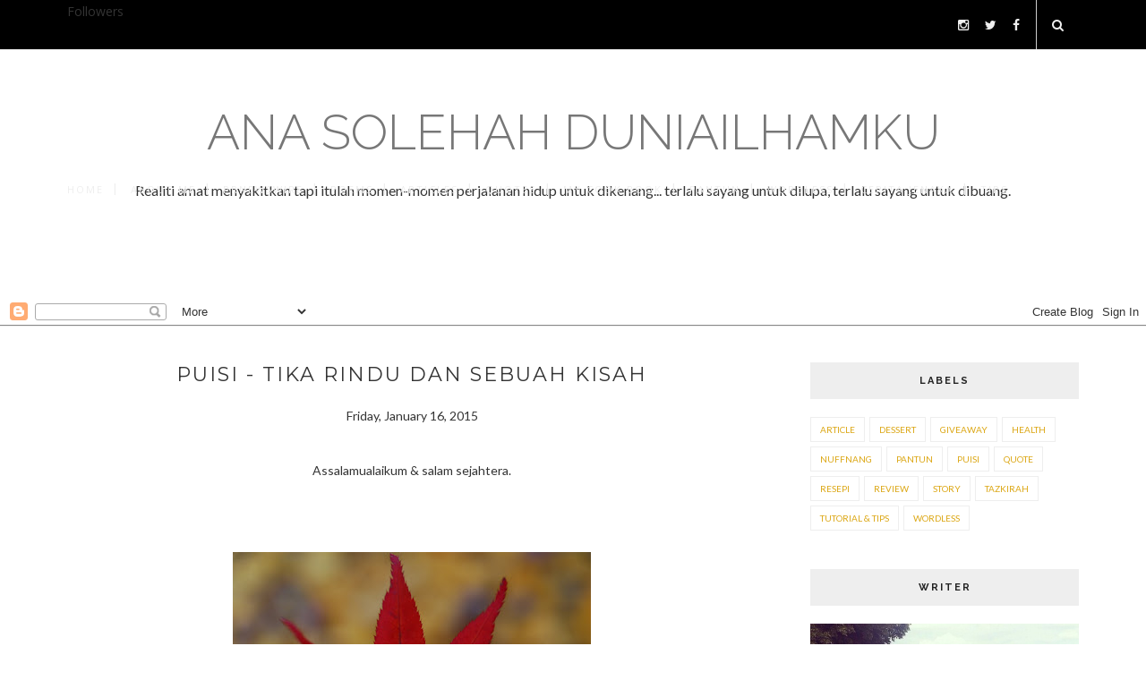

--- FILE ---
content_type: text/html; charset=UTF-8
request_url: https://nenektanjung.blogspot.com/b/stats?style=WHITE_TRANSPARENT&timeRange=ALL_TIME&token=APq4FmDrAEbW3fvKTaM0c3Lql08YrKHPouY_NNlv8I6TyoexHoAVAXQ0MnUEbxbn4NWXKlx7MIkUlcP2gP9P1kzk35VodnLI9w
body_size: -37
content:
{"total":2704516,"sparklineOptions":{"backgroundColor":{"fillOpacity":0.1,"fill":"#ffffff"},"series":[{"areaOpacity":0.3,"color":"#fff"}]},"sparklineData":[[0,61],[1,68],[2,53],[3,61],[4,55],[5,65],[6,73],[7,88],[8,92],[9,82],[10,71],[11,65],[12,69],[13,84],[14,68],[15,99],[16,67],[17,83],[18,60],[19,74],[20,59],[21,79],[22,77],[23,60],[24,67],[25,64],[26,61],[27,72],[28,77],[29,2]],"nextTickMs":514285}

--- FILE ---
content_type: text/html; charset=utf-8
request_url: https://www.google.com/recaptcha/api2/aframe
body_size: 268
content:
<!DOCTYPE HTML><html><head><meta http-equiv="content-type" content="text/html; charset=UTF-8"></head><body><script nonce="Jnm3ZxYUOXIeLa9QwMaZ0w">/** Anti-fraud and anti-abuse applications only. See google.com/recaptcha */ try{var clients={'sodar':'https://pagead2.googlesyndication.com/pagead/sodar?'};window.addEventListener("message",function(a){try{if(a.source===window.parent){var b=JSON.parse(a.data);var c=clients[b['id']];if(c){var d=document.createElement('img');d.src=c+b['params']+'&rc='+(localStorage.getItem("rc::a")?sessionStorage.getItem("rc::b"):"");window.document.body.appendChild(d);sessionStorage.setItem("rc::e",parseInt(sessionStorage.getItem("rc::e")||0)+1);localStorage.setItem("rc::h",'1762477370850');}}}catch(b){}});window.parent.postMessage("_grecaptcha_ready", "*");}catch(b){}</script></body></html>

--- FILE ---
content_type: text/javascript; charset=UTF-8
request_url: https://nenektanjung.blogspot.com/feeds/posts/default/-/Story?alt=json-in-script&callback=related_results_labels_thumbs&max-results=6
body_size: 11428
content:
// API callback
related_results_labels_thumbs({"version":"1.0","encoding":"UTF-8","feed":{"xmlns":"http://www.w3.org/2005/Atom","xmlns$openSearch":"http://a9.com/-/spec/opensearchrss/1.0/","xmlns$blogger":"http://schemas.google.com/blogger/2008","xmlns$georss":"http://www.georss.org/georss","xmlns$gd":"http://schemas.google.com/g/2005","xmlns$thr":"http://purl.org/syndication/thread/1.0","id":{"$t":"tag:blogger.com,1999:blog-4298866886844350785"},"updated":{"$t":"2025-07-09T20:16:50.357+08:00"},"category":[{"term":"Article"},{"term":"Giveaway"},{"term":"Puisi"},{"term":"Resepi"},{"term":"Nuffnang"},{"term":"Quote"},{"term":"Wordless"},{"term":"Tazkirah"},{"term":"Tutorial \u0026 Tips"},{"term":"Review"},{"term":"Story"},{"term":"Health"},{"term":"Pantun"},{"term":"Dessert"}],"title":{"type":"text","$t":"Ana Solehah Duniailhamku"},"subtitle":{"type":"html","$t":"Realiti amat menyakitkan tapi itulah momen-momen perjalanan hidup untuk dikenang... terlalu sayang untuk dilupa, terlalu sayang untuk dibuang."},"link":[{"rel":"http://schemas.google.com/g/2005#feed","type":"application/atom+xml","href":"https:\/\/nenektanjung.blogspot.com\/feeds\/posts\/default"},{"rel":"self","type":"application/atom+xml","href":"https:\/\/www.blogger.com\/feeds\/4298866886844350785\/posts\/default\/-\/Story?alt=json-in-script\u0026max-results=6"},{"rel":"alternate","type":"text/html","href":"https:\/\/nenektanjung.blogspot.com\/search\/label\/Story"},{"rel":"hub","href":"http://pubsubhubbub.appspot.com/"},{"rel":"next","type":"application/atom+xml","href":"https:\/\/www.blogger.com\/feeds\/4298866886844350785\/posts\/default\/-\/Story\/-\/Story?alt=json-in-script\u0026start-index=7\u0026max-results=6"}],"author":[{"name":{"$t":"Anonymous"},"uri":{"$t":"http:\/\/www.blogger.com\/profile\/14059542125330704487"},"email":{"$t":"noreply@blogger.com"},"gd$image":{"rel":"http://schemas.google.com/g/2005#thumbnail","width":"16","height":"16","src":"https:\/\/img1.blogblog.com\/img\/b16-rounded.gif"}}],"generator":{"version":"7.00","uri":"http://www.blogger.com","$t":"Blogger"},"openSearch$totalResults":{"$t":"25"},"openSearch$startIndex":{"$t":"1"},"openSearch$itemsPerPage":{"$t":"6"},"entry":[{"id":{"$t":"tag:blogger.com,1999:blog-4298866886844350785.post-3709777862204413827"},"published":{"$t":"2015-05-18T00:50:00.001+08:00"},"updated":{"$t":"2015-12-03T21:29:21.759+08:00"},"category":[{"scheme":"http://www.blogger.com/atom/ns#","term":"Story"}],"title":{"type":"text","$t":"CERITA CUCU vs NENEK - JENAKA (4)"},"content":{"type":"html","$t":"\u003Cdiv\u003E\nAssalamualaikum \u0026amp; salam sejahtera.\u003C\/div\u003E\n\u003Cdiv\u003E\n\u003Cbr \/\u003E\u003C\/div\u003E\n\u003Cdiv\u003E\n\u003Cbr \/\u003E\u003C\/div\u003E\n\u003Cbr \/\u003E\n\u003Cdiv style=\"text-align: center;\"\u003E\n\u003Cimg height=\"298\" src=\"https:\/\/encrypted-tbn0.gstatic.com\/images?q=tbn:ANd9GcTGt1e_k4QXevezQffvZQ8_DGdzbsaNTIx74SrmyxtfKGGcZtot\" width=\"400\" \/\u003E\u003C\/div\u003E\n\u003Cdiv style=\"text-align: center;\"\u003E\n\u003Cbr \/\u003E\u003C\/div\u003E\n\u003Cbr \/\u003E\nCucu: hai nek..tengah buat ape tu..? \u003Cbr \/\u003E\n\u003Cbr \/\u003E\n\u003Cbr \/\u003E\nNenek: cari daun palas ni haa.. \u003Cbr \/\u003E\n\u003Cbr \/\u003E\n\u003Cbr \/\u003E\nCucu: untuk apa daun palas nek..? \u003Cbr \/\u003E\n\u003Cbr \/\u003E\n\u003Cbr \/\u003E\nNenek: untuk buat ketupat.. \u003Cbr \/\u003E\n\u003Cbr \/\u003E\nCucu: ketupat untuk apa nek..? \u003Cbr \/\u003E\n\u003Cbr \/\u003E\n\u003Cbr \/\u003E\nNenek: untuk makan nanti..\u003Cbr \/\u003E\n\u003Cbr \/\u003E\n\u003Cbr \/\u003E\nCucu: ohh...Sekarang nenek buat apa..? \u003Cbr \/\u003E\n\u003Cbr \/\u003E\nNenek: cari daun palas.. \u003Cbr \/\u003E\n\u003Cbr \/\u003E\nCucu: untuk apa ah..?? \u003Cbr \/\u003E\n\u003Cbr \/\u003E\nNenek: mau buat ketupat, dah cakap tadi kan.. \u003Cbr \/\u003E\n\u003Cbr \/\u003E\nCucu: ketupat tu untuk apa nek..? \u003Cbr \/\u003E\n\u003Cbr \/\u003E\nNenek: untuk makan la..Takkan untuk melastik pulak.. \u003Cbr \/\u003E\n\u003Cbr \/\u003E\nCucu: ohh gitu.. \u003Cbr \/\u003E\n\u003Cbr \/\u003E\nNenek: dah laa pegi main sane..jangan kacau nenek.. \u003Cbr \/\u003E\n\u003Cbr \/\u003E\n\u003Cbr \/\u003E\nCucu: kenapa..? \u003Cbr \/\u003E\n\u003Cbr \/\u003E\nNenek : sebab nenek sibuk..\u003Cbr \/\u003E\n\u003Cbr \/\u003E\nCucu: sibuk buat apa..?? \u003Cbr \/\u003E\n\u003Cbr \/\u003E\nNenek: cari daun palas laa, kan da cakap tadi.. \u003Cbr \/\u003E\n\u003Cbr \/\u003E\nCucu: daun palas untuk..?? \u003Cbr \/\u003E\n\u003Cbr \/\u003E\nNenek: untuk buat KETUPAT, KETUPAT, KETUPAT..!!! \u003Cbr \/\u003E\n\u003Cbr \/\u003E\nCucu: nenek cakap dengan sape tu..?\u003Cbr \/\u003E\n\u003Cbr \/\u003E\nNenek: dengan kau la..!! \u003Cbr \/\u003E\n\u003Cbr \/\u003E\nCucu: nape menjerit..? saya dekat jew pon. \u003Cbr \/\u003E\n\u003Cbr \/\u003E\n\u003Cbr \/\u003E\nNenek: sebab kau tak pandai faham-faham..Tak pakai mata untuk tengok orang tengah buat kerja... \u003Cbr \/\u003E\n\u003Cbr \/\u003E\n\u003Cbr \/\u003E\nCucu: buat keja apa..?? \u003Cbr \/\u003E\n\u003Cbr \/\u003E\nNenek: arrrrrghhhhhhhh!!!\u003Cbr \/\u003E\nCARI DAUN PALAS laa bodoh..!!! \u003Cbr \/\u003E\n\u003Cbr \/\u003E\nCucu : untuk ape..??\u003Cbr \/\u003E\n\u003Cbr \/\u003E\nNenek : bodoh nyee cucu aku nih.. Untuk makan..!!! \u003Cbr \/\u003E\n\u003Cbr \/\u003E\nCucu : ada beras kat rumah , nape nenek nak makan daun palas pulak..? \u003Cbr \/\u003E\n\u003Cbr \/\u003E\n\u003Cbr \/\u003E\nNenek : cucu ku yang paling kiut , pandai n hensem... Sebelum aku dapat strok baik kau biar aku buat keje cari daun palas..jangan kacau taw..!!! \u003Cbr \/\u003E\n\u003Cbr \/\u003E\nCucu : yang betul-betul nye ni nenek nak cari daun palas kew atau cari strok..? Strok tu ape..? Dia hijau jugak macam daun palas..? \u003Cbr \/\u003E\n\u003Cbr \/\u003E\n\u003Cbr \/\u003E\nNenek : adoi banggang nye tanak paham..!!! \u003Cbr \/\u003E\n\u003Cbr \/\u003E\nCucu: tanak..? saya cucu laa nek bukan anak nenek.. nenek stress kew nek..?? \u003Cbr \/\u003E\n\u003Cbr \/\u003E\n\u003Cbr \/\u003E\nNenek : yew aku stress..!! aku sakit kepala..!! aku mau gila..! Aku stress, stress, stress...!! \u003Cbr \/\u003E\n\u003Cbr \/\u003E\nCucu : kalo cari daun palas boleh stress , nape nenek masih juga mau cari..? \u003Cbr \/\u003E\n\u003Cbr \/\u003E\n\u003Cbr \/\u003E\nNenek : CUKUP !!! JANGAN TANYA LAGI..!!! BAGUS KAU BALIK RUMAH SEKARANG..!!!! \u003Cbr \/\u003E\n\u003Cbr \/\u003E\nCucu : haa ok la .. Nenek tanak ikut balik..?? \u003Cbr \/\u003E\n\u003Cbr \/\u003E\nNenek : tidak..! aku ada kerja..!! \u003Cbr \/\u003E\n\u003Cbr \/\u003E\nCucu : kerja apa..? \u003Cbr \/\u003E\n\u003Cbr \/\u003E\nNenek : cari daun palas..\u003Cbr \/\u003E\n\u003Cbr \/\u003E\n\u003Cbr \/\u003E\nCucu : untuk ape daun palas ah..?? \u003Cbr \/\u003E\n\u003Cbr \/\u003E\n\u003Cbr \/\u003E\nNenek: arrgghhh..!!! Tidak..!! Tidak..!!!! Tidak..!!!!!!!! \u003Cbr \/\u003E\n\u003Cbr \/\u003E\n*Terus nenek dia lari laju-laju, tak tengok belakang pun.. Kalau korang ternampak orang tua masih lari-lari, jangan cakap pasal daun palas ahh.. \u003Cbr \/\u003E\n\u003Cbr \/\u003E\n\u003Cbr \/\u003E\nSensitif tu.. hehe..\u003Cbr \/\u003E\n\u003Cbr \/\u003E\n\u003Cbr \/\u003E\nJangan serius... hanya untuk suka-suka.\u003Cbr \/\u003E\n\u003Cbr \/\u003E"},"link":[{"rel":"replies","type":"application/atom+xml","href":"https:\/\/nenektanjung.blogspot.com\/feeds\/3709777862204413827\/comments\/default","title":"Post Comments"},{"rel":"replies","type":"text/html","href":"https:\/\/nenektanjung.blogspot.com\/2015\/05\/cerita-cucu-vs-nenek-jenaka-4.html#comment-form","title":"0 Comments"},{"rel":"edit","type":"application/atom+xml","href":"https:\/\/www.blogger.com\/feeds\/4298866886844350785\/posts\/default\/3709777862204413827"},{"rel":"self","type":"application/atom+xml","href":"https:\/\/www.blogger.com\/feeds\/4298866886844350785\/posts\/default\/3709777862204413827"},{"rel":"alternate","type":"text/html","href":"https:\/\/nenektanjung.blogspot.com\/2015\/05\/cerita-cucu-vs-nenek-jenaka-4.html","title":"CERITA CUCU vs NENEK - JENAKA (4)"}],"author":[{"name":{"$t":"Anonymous"},"uri":{"$t":"http:\/\/www.blogger.com\/profile\/14059542125330704487"},"email":{"$t":"noreply@blogger.com"},"gd$image":{"rel":"http://schemas.google.com/g/2005#thumbnail","width":"16","height":"16","src":"https:\/\/img1.blogblog.com\/img\/b16-rounded.gif"}}],"thr$total":{"$t":"0"}},{"id":{"$t":"tag:blogger.com,1999:blog-4298866886844350785.post-4015797255256206543"},"published":{"$t":"2015-05-16T01:07:00.001+08:00"},"updated":{"$t":"2015-12-03T21:30:58.075+08:00"},"category":[{"scheme":"http://www.blogger.com/atom/ns#","term":"Story"}],"title":{"type":"text","$t":"KISAH WASIAT - JENAKA (3)"},"content":{"type":"html","$t":"Assalamualaikum \u0026amp; salam sejahtera.\u003Cbr \/\u003E\n\u003Cdiv\u003E\n\u003Cdiv style=\"text-align: center;\"\u003E\n\u003Cbr \/\u003E\n\u003Cbr \/\u003E\n\u003Cbr \/\u003E\n\u003Cimg height=\"200\" src=\"https:\/\/blogger.googleusercontent.com\/img\/b\/R29vZ2xl\/AVvXsEj6GzFTaSmj2ouH__IhVnuVujPKM4JSCWyiq3dYlL08a9ZyxkLrIBsW6STPfV4doSxXoNV3WLhM1tddKAPoXuINk35AsWkuZ0DAEdlcQtakRMNDlutT9OMJZloo3jpxtzPNhNc6BaQY6vTS\/s200\/dp+bbm+animasi+lagi+sakit.gif\" width=\"200\" \/\u003E\u003C\/div\u003E\n\u003Cbr \/\u003E\n\u003Cbr \/\u003E\n\u003Cbr \/\u003E\nRamasamy terbaring atas katil wad ICU.. Dia mahukan nurse yang merawatinya berada bersamanya untuk jadi saksi kepada wasiatnya.. \u003Cbr \/\u003E\n\u003Cbr \/\u003E\n\u003Cbr \/\u003E\nIsterinya..anak perempuan dan dua anak lelakinya juga berada di tepi katilnya..\u003Cbr \/\u003E\n\u003Cbr \/\u003E\n\u003Cbr \/\u003E\n\u003Cbr \/\u003E\n\"Jadi\", Ramasamy berkata kepada mereka:\u003Cbr \/\u003E\n\u003Cbr \/\u003E\n\"Lingam, aku mau kau ambik rumah-rumah sekitar Jalan Duta ...\"\u003Cbr \/\u003E\n\u003Cbr \/\u003E\n\"Saraswathy, kamu ambik alih apartment-apartment di kawasan Kota Damansara Place...\"\u003Cbr \/\u003E\n\u003Cbr \/\u003E\n\"Jega, aku mahu kau ambik alih ruang-ruang pejabat di KL Central....\"\u003Cbr \/\u003E\n\u003Cbr \/\u003E\n\"Letchumany, isteri ku sayang.. tolong ambik semua taman-taman perumahan kawasan Downtown.\"\u003Cbr \/\u003E\n\u003Cbr \/\u003E\n\u003Cbr \/\u003E\n\u003Cbr \/\u003E\nNurse tersebut rasa terkejut dengan wasiat itu dan bila Ramasamy menghembus nafasnya yang terakhir..dia berkata kapada Letchumany..\u003Cbr \/\u003E\n\u003Cbr \/\u003E\n\u003Cbr \/\u003E\n\u003Cbr \/\u003E\n\"Mrs. Letchumany, suami awak mesti seorang yang berusaha gigih dan banyak menjana harta..\"\u003Cbr \/\u003E\n\u003Cbr \/\u003E\n\u003Cbr \/\u003E\nLetchumany menjawab, \"Tarrak la aci.. suratkhabar kasi antar juga!!..\"\u003Cbr \/\u003E\n\u003Cbr \/\u003E\n\u003Cbr \/\u003E\nSumbangan cerita: Maniam kedai paper...\u003Cbr \/\u003E\n\u003Cbr \/\u003E\n\u003Cbr \/\u003E\u003C\/div\u003E\n"},"link":[{"rel":"replies","type":"application/atom+xml","href":"https:\/\/nenektanjung.blogspot.com\/feeds\/4015797255256206543\/comments\/default","title":"Post Comments"},{"rel":"replies","type":"text/html","href":"https:\/\/nenektanjung.blogspot.com\/2015\/05\/kisah-wasiat-jenaka-3.html#comment-form","title":"4 Comments"},{"rel":"edit","type":"application/atom+xml","href":"https:\/\/www.blogger.com\/feeds\/4298866886844350785\/posts\/default\/4015797255256206543"},{"rel":"self","type":"application/atom+xml","href":"https:\/\/www.blogger.com\/feeds\/4298866886844350785\/posts\/default\/4015797255256206543"},{"rel":"alternate","type":"text/html","href":"https:\/\/nenektanjung.blogspot.com\/2015\/05\/kisah-wasiat-jenaka-3.html","title":"KISAH WASIAT - JENAKA (3)"}],"author":[{"name":{"$t":"Anonymous"},"uri":{"$t":"http:\/\/www.blogger.com\/profile\/14059542125330704487"},"email":{"$t":"noreply@blogger.com"},"gd$image":{"rel":"http://schemas.google.com/g/2005#thumbnail","width":"16","height":"16","src":"https:\/\/img1.blogblog.com\/img\/b16-rounded.gif"}}],"media$thumbnail":{"xmlns$media":"http://search.yahoo.com/mrss/","url":"https:\/\/blogger.googleusercontent.com\/img\/b\/R29vZ2xl\/AVvXsEj6GzFTaSmj2ouH__IhVnuVujPKM4JSCWyiq3dYlL08a9ZyxkLrIBsW6STPfV4doSxXoNV3WLhM1tddKAPoXuINk35AsWkuZ0DAEdlcQtakRMNDlutT9OMJZloo3jpxtzPNhNc6BaQY6vTS\/s72-c\/dp+bbm+animasi+lagi+sakit.gif","height":"72","width":"72"},"thr$total":{"$t":"4"}},{"id":{"$t":"tag:blogger.com,1999:blog-4298866886844350785.post-1387669454091729266"},"published":{"$t":"2015-05-14T11:18:00.000+08:00"},"updated":{"$t":"2015-12-03T21:32:52.308+08:00"},"category":[{"scheme":"http://www.blogger.com/atom/ns#","term":"Story"}],"title":{"type":"text","$t":"KISAH BETUL PUNYA - JENAKA (2)"},"content":{"type":"html","$t":"\u003Cdiv\u003E\nAssalamualaikum \u0026amp; salam sejahtera.\u003Cbr \/\u003E\n\u003Cbr \/\u003E\u003C\/div\u003E\n\u003Cdiv\u003E\n\u003Cbr \/\u003E\u003C\/div\u003E\n\u003Cdiv\u003E\n\u003Cbr \/\u003E\u003C\/div\u003E\n\u003Cdiv style=\"text-align: center;\"\u003E\n\u003Cimg height=\"257\" src=\"https:\/\/scontent-kul.xx.fbcdn.net\/hphotos-xpf1\/v\/t1.0-9\/10959402_1608051169431449_3728178143994144083_n.jpg?oh=d25cc23c4ebef2040b220e4d793ac565\u0026amp;oe=560C8AB7\" width=\"400\" \/\u003E\u003C\/div\u003E\n\u003Cdiv\u003E\n\u003Cbr \/\u003E\u003C\/div\u003E\n\u003Cdiv\u003E\n\u003Cbr \/\u003E\u003C\/div\u003E\nMalam semalam saya terkejut bila nampak kucing saya sadang gigit tengkuk arnab jiran. Saya pun tepuk kepala kucing saya supaya lepaskan arnab jiran tu. Bila saya periksa arnab tu, saya tengok ia dah mati.\u003Cbr \/\u003E\n\u003Cbr \/\u003E\nAh sudah! Harga seekor arnab mau rm200. Dahlah jiran saya tu jenis panas baran. Bulan lepas dia lempang bini dia sebab kasut bersepah depan rumah. Apa lagi....cepat-cepat saya pergi basuh arnab tu bersih-bersih dan keringkan guna hair dryer.\u003Cbr \/\u003E\n\u003Cbr \/\u003E\nLepas tu saya letak balik dalam sangkar nya konon-konon arnab tu mati dalam sangkar la kan. Pagi ni saya dengar jiran saya membebel marah-marah tapi saya buat bodoh je.\u003Cbr \/\u003E\n\u003Cbr \/\u003E\nTetibe jiran ternampak saya dan cakap;\u003Cbr \/\u003E\n\u003Cbr \/\u003E\n\"Ko tau tak arnab aku dah mati?!\"\u003Cbr \/\u003E\n\u003Cbr \/\u003E\n\"....err....err....\"\u003Cbr \/\u003E\n\u003Cbr \/\u003E\nSaya punyalah cuak takut dia tau kucing saya yang bunuh arnab dia. Saya cuma geleng kepala je tak berani nak bukak mulut.\u003Cbr \/\u003E\n\u003Cbr \/\u003E\nJiran saya sambung;\u003Cbr \/\u003E\n\u003Cbr \/\u003E\n\"Yang aku geram arnab tu dah aku tanam kat belakang rumah semalam, tapi tah sapa lah yang dah korek keluakan balik, plak tu rajin dia bersihkan bangkai arnab tu. Yang buat aku lagi marah dia boleh letak balik bangkai yang dia dah bersihkan tu dalam sangkar. Kalau aku dapat sapa orangnya memang jadi bangkai jugak gamaknya\"....\u003Cbr \/\u003E\n\u003Cbr \/\u003E\nGulp! Saya rasa nak pindah rumah masa tu gak.\u003Cbr \/\u003E\n\u003Cbr \/\u003E\n\u003Cbr \/\u003E\nP\/S: Moral of the story - JGN MSUK CAMPUR URUSAN BINATANG...\u003Cbr \/\u003E\n\u003Cbr \/\u003E"},"link":[{"rel":"replies","type":"application/atom+xml","href":"https:\/\/nenektanjung.blogspot.com\/feeds\/1387669454091729266\/comments\/default","title":"Post Comments"},{"rel":"replies","type":"text/html","href":"https:\/\/nenektanjung.blogspot.com\/2015\/05\/kisah-betul-punya-jenaka-2.html#comment-form","title":"5 Comments"},{"rel":"edit","type":"application/atom+xml","href":"https:\/\/www.blogger.com\/feeds\/4298866886844350785\/posts\/default\/1387669454091729266"},{"rel":"self","type":"application/atom+xml","href":"https:\/\/www.blogger.com\/feeds\/4298866886844350785\/posts\/default\/1387669454091729266"},{"rel":"alternate","type":"text/html","href":"https:\/\/nenektanjung.blogspot.com\/2015\/05\/kisah-betul-punya-jenaka-2.html","title":"KISAH BETUL PUNYA - JENAKA (2)"}],"author":[{"name":{"$t":"Anonymous"},"uri":{"$t":"http:\/\/www.blogger.com\/profile\/14059542125330704487"},"email":{"$t":"noreply@blogger.com"},"gd$image":{"rel":"http://schemas.google.com/g/2005#thumbnail","width":"16","height":"16","src":"https:\/\/img1.blogblog.com\/img\/b16-rounded.gif"}}],"thr$total":{"$t":"5"}},{"id":{"$t":"tag:blogger.com,1999:blog-4298866886844350785.post-3626734511823448030"},"published":{"$t":"2015-05-12T09:50:00.002+08:00"},"updated":{"$t":"2015-12-03T21:33:35.135+08:00"},"category":[{"scheme":"http://www.blogger.com/atom/ns#","term":"Story"}],"title":{"type":"text","$t":"CERITA NENEK DAN ROTI - JENAKA (1)"},"content":{"type":"html","$t":"Assalamualaikum \u0026amp; salam sejahtera.\u003Cbr \/\u003E\n\u003Cbr \/\u003E\n\u003Cbr \/\u003E\n\u003Cbr \/\u003E\n\u003Cdiv style=\"text-align: center;\"\u003E\n\u003Cimg height=\"420\" src=\"https:\/\/blogger.googleusercontent.com\/img\/b\/R29vZ2xl\/AVvXsEhQp9KA0yf3ljr_VO2lUZbAKG5n3dZOCYi5S4vRi_jhcS7fxCN0-uszOqIxEHrT9o-8b28P2_dzdG8jv838CLQk0e5rH-4Nl2MfJw8L2CUfVUU5AdplrHWdxhyphenhyphenHWVC3zIBGcujGc6RN9OA\/s640\/nenek+nasihat.jpg\" width=\"640\" \/\u003E\u003C\/div\u003E\n\u003Cbr \/\u003E\n\u003Cdiv style=\"text-align: center;\"\u003E\nSumber gambar google\u003C\/div\u003E\n\u003Cbr \/\u003E\n\u003Cbr \/\u003E\nBejo sedang makan roti, tiba-tiba dia dikejutkan oleh suara neneknya, sehingga rotinya jatuh...\u003Cbr \/\u003E\n\u003Cbr \/\u003E\n\u003Cbr \/\u003E\n\u003Cdiv\u003E\nNenek: jangan diambil rotinya ..\u003Cbr \/\u003E\n\u003Cbr \/\u003E\nBejo: tapi nenek, saya lapar ..\u003Cbr \/\u003E\n\u003Cbr \/\u003E\n...\u003Cbr \/\u003E\n\u003Cbr \/\u003E\n\u003Cbr \/\u003E\n\u003Cdiv\u003E\nNenek: barang yang sudah jatuh ke tanah tidak boleh dipungut lagi, barang itu sudah menjadi SAMPAH ..\u003Cbr \/\u003E\n\u003Cdiv\u003E\n\u003Cbr \/\u003E\n\u003Cbr \/\u003E\nBejo: tapi nenek saya sangat lapar, nenek yang mengejutkan saya tadi sehingga roti saya terjatuh...\u003Cbr \/\u003E\n\u003Cbr \/\u003E\nNenek: ya sudah, terpulang pada kamu... Dasar anak degil...\u003Cbr \/\u003E\n\u003Cdiv\u003E\n\u003Cbr \/\u003E\n...\u003C\/div\u003E\n\u003Cdiv\u003E\n\u003Cbr \/\u003E\u003C\/div\u003E\n\u003Cdiv\u003E\n\u003Cbr \/\u003E\nSelepas beberapa meter nenek itu pergi... Si nenek itu pun terpeleot dan terjatuh ke tanah. Si nenek pun menjerit kesakitan dan meminta tolong...\u003C\/div\u003E\n\u003Cdiv\u003E\n\u003Cbr \/\u003E\n\u003Cbr \/\u003E\nNenek: tolong .. !!\u003Cbr \/\u003E\n\u003Cbr \/\u003E\nBejo pun terus menghampiri nenek itu dan menggendongnya...\u003Cbr \/\u003E\n\u003Cbr \/\u003E\nNenek: Terimakasih yea cu...\u003Cbr \/\u003E\n\u003Cbr \/\u003E\nTapi tiba-tiba nenek itu terkejut kerana dia diletakkan di sebuah tong sampah...\u003Cbr \/\u003E\n\u003Cdiv\u003E\n\u003Cbr \/\u003E\u003C\/div\u003E\n\u003Cdiv\u003E\n...\u003C\/div\u003E\n\u003Cdiv\u003E\n\u003Cbr \/\u003E\n\u003Cbr \/\u003E\nBejo: NENEK SUDAH JATUH KE TANAH, SEKARANG NENEK SUDAH MENJADI SAMPAH .. !! MAKAN SAMPAH TUH!!??.\u003Cbr \/\u003E\n\u003Cbr \/\u003E\n\u003Cbr \/\u003E\n\u003Cbr \/\u003E\nSumber Cerita: Bahan bacaan.\u003Cbr \/\u003E\n\u003Cbr \/\u003E\u003C\/div\u003E\n\u003C\/div\u003E\n\u003C\/div\u003E\n\u003C\/div\u003E\n\u003C\/div\u003E\n"},"link":[{"rel":"replies","type":"application/atom+xml","href":"https:\/\/nenektanjung.blogspot.com\/feeds\/3626734511823448030\/comments\/default","title":"Post Comments"},{"rel":"replies","type":"text/html","href":"https:\/\/nenektanjung.blogspot.com\/2015\/05\/cerita-nenek-dan-roti-jenaka-1.html#comment-form","title":"0 Comments"},{"rel":"edit","type":"application/atom+xml","href":"https:\/\/www.blogger.com\/feeds\/4298866886844350785\/posts\/default\/3626734511823448030"},{"rel":"self","type":"application/atom+xml","href":"https:\/\/www.blogger.com\/feeds\/4298866886844350785\/posts\/default\/3626734511823448030"},{"rel":"alternate","type":"text/html","href":"https:\/\/nenektanjung.blogspot.com\/2015\/05\/cerita-nenek-dan-roti-jenaka-1.html","title":"CERITA NENEK DAN ROTI - JENAKA (1)"}],"author":[{"name":{"$t":"Anonymous"},"uri":{"$t":"http:\/\/www.blogger.com\/profile\/14059542125330704487"},"email":{"$t":"noreply@blogger.com"},"gd$image":{"rel":"http://schemas.google.com/g/2005#thumbnail","width":"16","height":"16","src":"https:\/\/img1.blogblog.com\/img\/b16-rounded.gif"}}],"media$thumbnail":{"xmlns$media":"http://search.yahoo.com/mrss/","url":"https:\/\/blogger.googleusercontent.com\/img\/b\/R29vZ2xl\/AVvXsEhQp9KA0yf3ljr_VO2lUZbAKG5n3dZOCYi5S4vRi_jhcS7fxCN0-uszOqIxEHrT9o-8b28P2_dzdG8jv838CLQk0e5rH-4Nl2MfJw8L2CUfVUU5AdplrHWdxhyphenhyphenHWVC3zIBGcujGc6RN9OA\/s72-c\/nenek+nasihat.jpg","height":"72","width":"72"},"thr$total":{"$t":"0"}},{"id":{"$t":"tag:blogger.com,1999:blog-4298866886844350785.post-3041126156088110041"},"published":{"$t":"2015-01-22T23:58:00.000+08:00"},"updated":{"$t":"2015-12-03T22:38:15.027+08:00"},"category":[{"scheme":"http://www.blogger.com/atom/ns#","term":"Story"}],"title":{"type":"text","$t":"SECEBIS KISAH - IBU DAN TEMPURUNG"},"content":{"type":"html","$t":"\u003Cdiv class=\"separator\" style=\"clear: both; text-align: center;\"\u003E\n\u003C\/div\u003E\n\u003Cdiv style=\"text-align: center;\"\u003E\n\u003Cimg src=\"https:\/\/encrypted-tbn3.gstatic.com\/images?q=tbn:ANd9GcRPQaYcLtWPF_eJXqUOgpXwsjbuCm4j3NjhU0euOjiXiJC7W6sU\" \/\u003E\u003C\/div\u003E\n\u003Cbr \/\u003E\n\u003Cdiv style=\"text-align: center;\"\u003E\n\u003Cb\u003EIbu dan Tempurung\u003C\/b\u003E\u003C\/div\u003E\n\u003Cdiv style=\"text-align: center;\"\u003E\nDitulis semula oleh Ana Solehah DI\u003C\/div\u003E\n\u003Cdiv\u003E\n\u003Cbr \/\u003E\u003C\/div\u003E\n\u003Cdiv\u003E\n\u003Cbr \/\u003E\u003C\/div\u003E\n\u003Cdiv\u003E\n\u003Cdiv style=\"text-align: center;\"\u003E\nBadrul adalah satu-satunya anak Nenek Aminah. Mereka tinggal di sebuah desa kecil jauh dari kota. Desa yang sangat tenteram. Desa yang menebarkan aroma tumbuhan ibarat syurga dunia. Desa inilah tempat Nenek Aminah dan keluarganya membina kehidupan masa depan. Desa ini pula adalah tempat di mana Badrul menyulam mimpi-mimpinya. Badrul dibesarkan hingga meraih gelaran sarjana. Untuk membiayai pelajaran Badrul, siang dan malam Nenek Aminah membanting tulang seorang diri. Semua itu dijalaninya demi cinta kepada suaminya yang telah tiada sejak Badrul baru mulai belajar berjalan. Ayah Badrul menghembuskan nafas terakhirnya saat sedang mencari nafkah di ladang.\u003C\/div\u003E\n\u003Cdiv style=\"text-align: center;\"\u003E\n\u003Cbr \/\u003E\u003C\/div\u003E\n\u003Cdiv style=\"text-align: center;\"\u003E\nHari demi hari mereka hidup dengan gembira. Nenek Aminah berusaha sekuat tenaga agar Badrul mampu menyandang gelaran sarjana. Agar Badrul fokus dengan studinya, Nenek Aminah melarang ia untuk bekerja. Padahal Badrul sudah mampu untuk mencari nafkah dan menentukan jalan hidupnya sendiri. Badrul tidak ingin terus menerus menyusahkan ibunya. Dia tidak mahu hanya berpangku tangan untuk meraih masa depan dan cita-citanya. Tapi demi rasa cintanya kepada Nenek Aminah, dia pun tidah mahu memberontak dan dengan berat hati menuruti kemahuan ibunya.\u003C\/div\u003E\n\u003Cdiv style=\"text-align: center;\"\u003E\n\u003Cbr \/\u003E\u003C\/div\u003E\n\u003Cdiv style=\"text-align: center;\"\u003E\n“Jangan berdebat masalah ini lagi. Kamu belajar dan terus belajar sampai kamu benar-benar sukses. Apa kamu mahu menjadi seperti ayahmu? Hidup susah, untuk mencari makan sehari harus pontang-panting mencari duit ke sana ke mari. Tapi apa yang dia dapat?. Untuk memenuhi perut seorang pun tidak cukup. Yang penting kamu belajar setelah selesai nanti baru bekerja. Tak usahlah kamu memikirkan kerja dulu. Ibumu ini masih kuat untuk membiayai pelajaran kamu”.\u003C\/div\u003E\n\u003Cdiv style=\"text-align: center;\"\u003E\n\u003Cbr \/\u003E\u003C\/div\u003E\n\u003Cdiv style=\"text-align: center;\"\u003E\n“tapi bu….”\u003C\/div\u003E\n\u003Cdiv style=\"text-align: center;\"\u003E\n\u003Cbr \/\u003E\u003C\/div\u003E\n\u003Cdiv style=\"text-align: center;\"\u003E\n“Sudah tidak ada tapi-tapinya, kalau kamu sayang ibu turuti keinginan ibu” Nenek Aminah memotong hujah Badrul yang sedang beralasan ingin bekerja sambil belajar. Namun Badrul pun tak berdaya. Dia sangat mencintai ibunya. Dia tidak mahu menyakiti hati ibunya itu. Dia sedar selama ini ibulah yang telah membimbing dan membesarkannya sendirian. Dengan tangannya Nenek Aminah memberi sepenuh kasih sayang dan memainkan peranan seorang Ayah demi Badrul seorang. Badrul akur dengan keputusan ibunya kerana itu memang yang terbaik untuknya. Tetapi hati kecilnya membantah. Dia tidak sanggup melihat ibunya terus membanting tulang untuk dirinya yang sudah mampu berdiri di atas kaki sendiri. Seharusnya dia lah yang memberi ibunya itu kesenangan. Dia di dalam dilema yang menggetarkan jiwanya. Melihat kedutan di dahi Nek Aminah, petanda ibunya sudah tua, dia tidak mampu berkata-kata lagi.\u003C\/div\u003E\n\u003Cdiv style=\"text-align: center;\"\u003E\n\u003Cbr \/\u003E\u003C\/div\u003E\n\u003Cdiv style=\"text-align: center;\"\u003E\nSehari-hari, kata-kata Nenek Aminah terus menjadi bayang yang menghantui diri Badrul. Teringat kata-kata ibunya membuatkan Badrul bersungguh-sungguh dengan pelajarannya.  Kata-kata itu telah menaikkan semangat belajarnya agar segera diselesaikan. Dan dia harus mendapatkan gelaran sarjana seperti pinta ibunya dengan segera. Setelah itu dia akan menunaikan janji untuk membalas jasa ibunya yang telah menjaga dan membesarkannya sampai saat ini.\u003C\/div\u003E\n\u003Cdiv style=\"text-align: center;\"\u003E\n\u003Cbr \/\u003E\u003C\/div\u003E\n\u003Cdiv style=\"text-align: center;\"\u003E\nDan akhirnya, Badrul pun meraih gelaran sarjananya. Dia mendapat keputusan cemerlang. Lalu Badrul pun ingin segera mencari pendamping hidupnya. Agar ada yang menjaga ibunya ketika dia bekerja nanti. Nenek Aminah pun tidak menolak keinginan Badrul, dia mengerti anaknya ingin berumahtangga dan membangunkan keluarga sakinah, mawaddah, warrahmah. Keluarga yang sarat dengan kebahagiaan. Dan Badrul pun menikah dengan gadis kota. Siti namanya.\u003C\/div\u003E\n\u003Cdiv style=\"text-align: center;\"\u003E\n\u003Cbr \/\u003E\u003C\/div\u003E\n\u003Cdiv style=\"text-align: center;\"\u003E\nSesuai dengan adat, Badrul mengikuti isterinya untuk beberapa lama. Mengingatkan ibunya yang telah tua, Badrul yang merasa bertanggungjawab telah membawa Nenek Aminah ke kota setelah disepakati oleh isteri tercinta.\u003C\/div\u003E\n\u003Cdiv style=\"text-align: center;\"\u003E\n\u003Cbr \/\u003E\u003C\/div\u003E\n\u003Cdiv style=\"text-align: center;\"\u003E\nKetika Siti Hamil, Nenek Aminah mulai sakit dan bahkan muntah darah. Siti mendesak agar ibunya mertuanya dibuatkan tempat tinggal berasingan, kerana mungkin ibunya terkena TB. Dia khuatir jika anaknya yang bakal lahir berjangkit penyakit itu.\u003C\/div\u003E\n\u003Cdiv style=\"text-align: center;\"\u003E\n\u003Cbr \/\u003E\u003C\/div\u003E\n\u003Cdiv style=\"text-align: center;\"\u003E\n“Abang, sebaiknya Ibu dibuatkan pondok saja di belakang rumah. Saya khuatir kalau penyakit Ibu boleh menjangkiti anak kita. Apa abang mahu anak kita sakit di usia muda?”\u003C\/div\u003E\n\u003Cdiv style=\"text-align: center;\"\u003E\n\u003Cbr \/\u003E\u003C\/div\u003E\n\u003Cdiv style=\"text-align: center;\"\u003E\n“Ada-ada saja kamu Siti!!, bagaimana kamu boleh berfikiran seperti itu? Dia itu ibuku bererti dia juga ibumu. Apa kamu sanggup mengasingkannya di saat dia sudah tua renta seperti itu? Dia memerlukan kita..anaknya..!!”setengah marah Badrul terkejut dengan permintaan isterinya.\u003C\/div\u003E\n\u003Cdiv style=\"text-align: center;\"\u003E\n\u003Cbr \/\u003E\u003C\/div\u003E\n\u003Cdiv style=\"text-align: center;\"\u003E\nTapi abang juga harus memikirkan nasib masa depan anak mu ini abang!! Kalau dari kecil dia sudah berpenyakit, jangan-jangan anak ini bakal tak panjang umurnya!! Siti bertegas.\u003C\/div\u003E\n\u003Cdiv style=\"text-align: center;\"\u003E\n\u003Cbr \/\u003E\u003C\/div\u003E\n\u003Cdiv style=\"text-align: center;\"\u003E\n“Astaghfirullah… Istighfar Siti..Istighfar!!.. syaitan apa yang sedang merasuki mu?. Siti, hidup mati itu ada di tangan Allah, jangan kamu mendahuluiNya. Apalagi kamu membawa Ibu sebagai penyebabnya.. durhaka.. tidak baik.”\u003C\/div\u003E\n\u003Cdiv style=\"text-align: center;\"\u003E\n\u003Cbr \/\u003E\u003C\/div\u003E\n\u003Cdiv style=\"text-align: center;\"\u003E\n“Alaah sudah lah abang… kalau abang tidak mahu membuatkan ibu rumah di belakang, hantarkan saja aku ke rumah orang tuaku.” Siti sangat kesal dan ia pun berlalu.\u003C\/div\u003E\n\u003Cdiv style=\"text-align: center;\"\u003E\n\u003Cbr \/\u003E\u003C\/div\u003E\n\u003Cdiv style=\"text-align: center;\"\u003E\nDengan berat hati Badrul membuatkan pondok di belakang rumahnya dan meminta ibunya tinggal di situ. Meskipun tidak berpelajaran, nenek Aminah sedar diri. Dia menganggap umurnya adalah sisa-sisa kesenangan hidup yang telah dinikmati dan dilaluinya. Dia cukup bahagia melihat anak dan menantunya hidup bahagia. Apalagi akan segera mempunyai cucu. Maka, dengan senang hati nenek Aminah tinggal di pondok belakang rumah.\u003C\/div\u003E\n\u003Cdiv style=\"text-align: center;\"\u003E\n\u003Cbr \/\u003E\u003C\/div\u003E\n\u003Cdiv style=\"text-align: center;\"\u003E\nMula-mula  segala keperluan Nenek Aminah terpenuhi, namun lama-kelamaan sering terlupakan. Makanan dibubuh di depan pondok dan Nenek Aminah mengambilnya dari dalam. Piring dan gelas pecah, Badrul lupa menggantikannya. Dan akhirnya tempurung yang tergeletak dekat pondok dipungut Nenek Aminah untuk tempat makan dan minumnya. Demikianlah keadaan Nenek Aminah sehari-hari. Dia menghabiskan sisa umurnya itu di pondok buruk yang tidak layak untuk dihuni. Dia hanya menunggu malaikat maut mengambil nyawanya. Nenek Aminah hidup dalam kepahitan, tapi baginya hal itu adalah kegembiraan, kegembiraan anaknya. Badrul tidak lagi mengurusi bahkan menjenguk ibunya. Dia telah melupakan janjinya sewaktu mula dahulu. Janji itu telah menutupi kehidupan dunianya.\u003C\/div\u003E\n\u003Cdiv style=\"text-align: center;\"\u003E\n\u003Cbr \/\u003E\u003C\/div\u003E\n\u003Cdiv style=\"text-align: center;\"\u003E\nIsteri \u0026nbsp;Badrul melahirkan anak lelaki dan diberi nama Bukari. Ketika mulai besar, Bukari dilarang bermain-main di sekitar pondok bahkan mendekat pun tidak boleh.\u003C\/div\u003E\n\u003Cdiv style=\"text-align: center;\"\u003E\n\u003Cbr \/\u003E\u003C\/div\u003E\n\u003Cdiv style=\"text-align: center;\"\u003E\nSuatu saat Badrul dan Siti keluar, Bukari di rumah sendirian. Ia ingin tahu mengapa dilarang mendekati pondok. Dia mengintip ke dalam pondok dan terlihat ada nenek pucat berambut putih sedang berbaring. Bukari bertanya dan Nenek Aminah menjawab bahawa dia adalah neneknya, ibu dari ayahnya.\u003C\/div\u003E\n\u003Cdiv style=\"text-align: center;\"\u003E\n\u003Cbr \/\u003E\u003C\/div\u003E\n\u003Cdiv style=\"text-align: center;\"\u003E\n“Nek bukakan pintu nek,” Pinta Bukari.\u003C\/div\u003E\n\u003Cdiv style=\"text-align: center;\"\u003E\n\u003Cbr \/\u003E\u003C\/div\u003E\n\u003Cdiv style=\"text-align: center;\"\u003E\nAlangkah gembiranya si nenek, seolah darah segar menyiram wajahnya yang pucat, seketika menjadi berseri-seri kerana girangnya. Langkah lucu dan suara anak inilah yang selama ini dirindukannya. Dia ingin memeluk dan mencium cucunya itu. Bukari hairan dan bertanya mengapa neneknya makan dan minum menggunakan \u0026nbsp;tempurung. Neneknya menjawab,\u003C\/div\u003E\n\u003Cdiv style=\"text-align: center;\"\u003E\n\u003Cbr \/\u003E\u003C\/div\u003E\n\u003Cdiv style=\"text-align: center;\"\u003E\n“Bukari, nenek sudah tua tidak usah pakai piring dan  gelas, cukup pakai tempurung saja.”\u003C\/div\u003E\n\u003Cdiv style=\"text-align: center;\"\u003E\n\u003Cbr \/\u003E\u003C\/div\u003E\n\u003Cdiv style=\"text-align: center;\"\u003E\nBukari pun kembali ke rumah sebelum ibu dan ayahnya pulang. Dia takut, kalau ketahuan pasti dimarahi. Hari itu menjadi hari terindah bagi Nenek Aminah. Pondok buruk seakan berubah menjadi rumah mewah di tengah taman syurga. Walaupun sekejap pertemuannya dengan cucu kesayangannya tapi baginya bertemu dan mendengar suara lucu Bukari, walau sekejap, adalah anugerah.\u003C\/div\u003E\n\u003Cdiv style=\"text-align: center;\"\u003E\n\u003Cbr \/\u003E\u003C\/div\u003E\n\u003Cdiv style=\"text-align: center;\"\u003E\nPada suatu hari Bukari diajak ayah dan ibunya berjalan-jalan ke kota. Dia melihat tempurung di tepi jalan berlonggok di antara timbunan sampah. Bukari meminta kepada orang tuanya untuk mengambil tempurung itu. Permintaan aneh itu ditolak oleh Badrul dan Siti. Mereka malu untuk mengambilnya apalagi jika orang melihat anaknya mengutip tempurung. Sampah tak bermanfaat bagi orang kota. Dan hanya pantas diambil dan digunakan oleh orang-orang desa yang miskin.\u003C\/div\u003E\n\u003Cdiv style=\"text-align: center;\"\u003E\n\u003Cbr \/\u003E\u003C\/div\u003E\n\u003Cdiv style=\"text-align: center;\"\u003E\nTapi sambil menangis Bukari meminta terus agar diambilkan tempurung itu. Terpaksa ibunya mengambil lalu bertanya,\u003C\/div\u003E\n\u003Cdiv style=\"text-align: center;\"\u003E\n\u003Cbr \/\u003E\u003C\/div\u003E\n\u003Cdiv style=\"text-align: center;\"\u003E\n“Bukari sayang, untuk apa tempurung ini?”\u003C\/div\u003E\n\u003Cdiv style=\"text-align: center;\"\u003E\n\u003Cbr \/\u003E\u003C\/div\u003E\n\u003Cdiv style=\"text-align: center;\"\u003E\nTanpa berfikir panjang si kecil Bukari menjawab,\u003C\/div\u003E\n\u003Cdiv style=\"text-align: center;\"\u003E\n\u003Cbr \/\u003E\u003C\/div\u003E\n\u003Cdiv style=\"text-align: center;\"\u003E\n“Untuk tempat makan dan minum ibu kalau sudah tua seperti nenek”\u003C\/div\u003E\n\u003Cdiv style=\"text-align: center;\"\u003E\n\u003Cbr \/\u003E\u003C\/div\u003E\n\u003Cdiv style=\"text-align: center;\"\u003E\nBadrul dan Siti sangat hairan mendengar jawaban anaknya. Mereka bertanya,\u003C\/div\u003E\n\u003Cdiv style=\"text-align: center;\"\u003E\n\u003Cbr \/\u003E\u003C\/div\u003E\n\u003Cdiv style=\"text-align: center;\"\u003E\n“Mengapa begitu?”\u003C\/div\u003E\n\u003Cdiv style=\"text-align: center;\"\u003E\n\u003Cbr \/\u003E\u003C\/div\u003E\n\u003Cdiv style=\"text-align: center;\"\u003E\n“Bukankah nenek Bukari yang tinggal di pondok belakang rumah, makan dan minum hanya pakai tempurung. Kalau ibu sudah tua akan Bukari buatkan pondok yang buruk, dan tempurung ini untuk tempat makan dan minum ibu” jawab Bukari polos.\u003C\/div\u003E\n\u003Cdiv style=\"text-align: center;\"\u003E\n\u003Cbr \/\u003E\u003C\/div\u003E\n\u003Cdiv style=\"text-align: center;\"\u003E\nDi siang cerah itu Badrul dan Siti seperti disambar petir. Mereka baru menyedari segala tingkah laku mereka selama ini, yang mensia-siakan ibu mereka. Mereka sedar akan kekhilafan diri. Badrul dan Siti terpaku dengan bayangan masa lalu masing-masing. Badrul yang dulu pernah berjanji ingin mambahagiakan ibunya meng-flash back memorinya. Dulu dia berkeras ingin bekerja semata-mata kerana tidak ingin menyusahkan orang tuanya, tapi sekarang?. Demikian pula Siti, dia menyedari kesalahan besar yang telah dilakukannya. Dia membayangkan bagaimana seandainya jika masa tuanya nanti akan seperti Nenek Aminah. Dan tanpa terasa, air matanya membasahi pipi. Mereka hanyut dalam penyesalan yang sangat mendalam. Sedangkan Bukari hanya menyaksikan perlakuan orang tuanya itu  dengan penuh tanda tanya, mengapa mereka menangis?.\u003C\/div\u003E\n\u003Cdiv style=\"text-align: center;\"\u003E\n\u003Cbr \/\u003E\u003C\/div\u003E\n\u003Cdiv style=\"text-align: center;\"\u003E\n“Ayuh... kita harus segera pulang, ada hal yang harus segera kita selesaikan sebelum terlambat atau kita akan menyesal seumur hidup” ujar Badrul\u003C\/div\u003E\n\u003Cdiv style=\"text-align: center;\"\u003E\n\u003Cbr \/\u003E\u003C\/div\u003E\n\u003Cdiv style=\"text-align: center;\"\u003E\n“iya abang, ayuh..!!”\u003C\/div\u003E\n\u003Cdiv style=\"text-align: center;\"\u003E\n\u003Cbr \/\u003E\u003C\/div\u003E\n\u003Cdiv style=\"text-align: center;\"\u003E\n\u003Cbr \/\u003E\u003C\/div\u003E\n\u003Cdiv style=\"text-align: center;\"\u003E\n\u003Cbr \/\u003E\u003C\/div\u003E\n\u003Cdiv style=\"text-align: center;\"\u003E\nTerima kasih kerana membaca sehingga habis... semoga bermanfaat.\u003C\/div\u003E\n\u003Cdiv style=\"text-align: center;\"\u003E\nSumber: Bahan bacaan.\u003C\/div\u003E\n\u003Cdiv style=\"text-align: center;\"\u003E\n\u003Cbr \/\u003E\u003C\/div\u003E\n\u003Cdiv style=\"text-align: center;\"\u003E\n\u003Cbr \/\u003E\u003C\/div\u003E\n\u003C\/div\u003E\n"},"link":[{"rel":"replies","type":"application/atom+xml","href":"https:\/\/nenektanjung.blogspot.com\/feeds\/3041126156088110041\/comments\/default","title":"Post Comments"},{"rel":"replies","type":"text/html","href":"https:\/\/nenektanjung.blogspot.com\/2015\/01\/secebis-kisah-ibu-dan-tempurung.html#comment-form","title":"4 Comments"},{"rel":"edit","type":"application/atom+xml","href":"https:\/\/www.blogger.com\/feeds\/4298866886844350785\/posts\/default\/3041126156088110041"},{"rel":"self","type":"application/atom+xml","href":"https:\/\/www.blogger.com\/feeds\/4298866886844350785\/posts\/default\/3041126156088110041"},{"rel":"alternate","type":"text/html","href":"https:\/\/nenektanjung.blogspot.com\/2015\/01\/secebis-kisah-ibu-dan-tempurung.html","title":"SECEBIS KISAH - IBU DAN TEMPURUNG"}],"author":[{"name":{"$t":"Anonymous"},"uri":{"$t":"http:\/\/www.blogger.com\/profile\/14059542125330704487"},"email":{"$t":"noreply@blogger.com"},"gd$image":{"rel":"http://schemas.google.com/g/2005#thumbnail","width":"16","height":"16","src":"https:\/\/img1.blogblog.com\/img\/b16-rounded.gif"}}],"thr$total":{"$t":"4"}},{"id":{"$t":"tag:blogger.com,1999:blog-4298866886844350785.post-3704761104037478490"},"published":{"$t":"2015-01-16T22:19:00.004+08:00"},"updated":{"$t":"2015-12-06T13:24:33.446+08:00"},"category":[{"scheme":"http://www.blogger.com/atom/ns#","term":"Puisi"},{"scheme":"http://www.blogger.com/atom/ns#","term":"Story"}],"title":{"type":"text","$t":"PUISI - TIKA RINDU DAN SEBUAH KISAH"},"content":{"type":"html","$t":"\u003Cdiv style=\"text-align: center;\"\u003E\n\u003C\/div\u003E\n\u003Cdiv style=\"text-align: center;\"\u003E\nAssalamualaikum \u0026amp; salam sejahtera.\u003C\/div\u003E\n\u003Cdiv style=\"text-align: center;\"\u003E\n\u003Cbr \/\u003E\u003C\/div\u003E\n\u003Cdiv style=\"text-align: center;\"\u003E\n\u003Cbr \/\u003E\u003C\/div\u003E\n\u003Cdiv style=\"text-align: center;\"\u003E\n\u003Cbr \/\u003E\u003C\/div\u003E\n\u003Cdiv style=\"text-align: center;\"\u003E\n\u003Cimg height=\"268\" src=\"https:\/\/blogger.googleusercontent.com\/img\/b\/R29vZ2xl\/AVvXsEg58dqUlV54u_CVQqyuQGbtijDrkjm031OkhSw9kWKm2DqcDSk83e19Oyjf21aYbHqCQcN4Z1a09sCp8OB_8vIDMOWmPu-oAYaujkKQqUz2g0zgo1d44yWgVFu11128ztriAdiagtkUkaU\/s400\/DSC_0602.JPG\" width=\"400\" \/\u003E\u003C\/div\u003E\n\u003Cdiv style=\"text-align: center;\"\u003E\n\u003Cbr \/\u003E\u003C\/div\u003E\n\u003Cdiv style=\"text-align: center;\"\u003E\n\u003Cbr \/\u003E\u003C\/div\u003E\n\u003Cdiv style=\"text-align: center;\"\u003E\nTika rindu membara\u003C\/div\u003E\n\u003Cdiv style=\"text-align: center;\"\u003E\n\u003Cbr \/\u003E\u003C\/div\u003E\n\u003Cdiv style=\"text-align: center;\"\u003E\nKuntum kasih kian berbunga\u003C\/div\u003E\n\u003Cdiv style=\"text-align: center;\"\u003E\n\u003Cbr \/\u003E\u003C\/div\u003E\n\u003Cdiv style=\"text-align: center;\"\u003E\nTiada sempadan waktu\u003C\/div\u003E\n\u003Cdiv style=\"text-align: center;\"\u003E\n\u003Cbr \/\u003E\u003C\/div\u003E\n\u003Cdiv style=\"text-align: center;\"\u003E\nMenjamah rindu bertamu..\u003C\/div\u003E\n\u003Cdiv style=\"text-align: center;\"\u003E\n\u003Cbr \/\u003E\u003C\/div\u003E\n\u003Cdiv style=\"text-align: center;\"\u003E\n\u003Cbr \/\u003E\u003C\/div\u003E\n\u003Cdiv style=\"text-align: center;\"\u003E\n\u003Cimg src=\"http:\/\/inspirasifaiz.files.wordpress.com\/2013\/02\/1daun-embun.jpg?w=430\u0026amp;h=322\" \/\u003E\u003C\/div\u003E\n\u003Cdiv style=\"text-align: center;\"\u003E\n\u003Cbr \/\u003E\u003C\/div\u003E\n\u003Cdiv style=\"text-align: center;\"\u003E\n\u003Cbr \/\u003E\u003C\/div\u003E\n\u003Cdiv style=\"text-align: center;\"\u003E\nTika rindu bergemuruh\u003C\/div\u003E\n\u003Cdiv style=\"text-align: center;\"\u003E\n\u003Cbr \/\u003E\u003C\/div\u003E\n\u003Cdiv style=\"text-align: center;\"\u003E\nEmbun kasih kian meluruh\u003C\/div\u003E\n\u003Cdiv style=\"text-align: center;\"\u003E\n\u003Cbr \/\u003E\u003C\/div\u003E\n\u003Cdiv style=\"text-align: center;\"\u003E\nTiada jarak pemisah\u003C\/div\u003E\n\u003Cdiv style=\"text-align: center;\"\u003E\n\u003Cbr \/\u003E\u003C\/div\u003E\n\u003Cdiv style=\"text-align: center;\"\u003E\nSewaktu rindu meresah\u003Cbr \/\u003E\n\u003Cbr \/\u003E\u003C\/div\u003E\n\u003Cdiv style=\"text-align: center;\"\u003E\n\u003Cbr \/\u003E\u003C\/div\u003E\n\u003Cdiv style=\"text-align: center;\"\u003E\n\u003Cimg src=\"https:\/\/encrypted-tbn3.gstatic.com\/images?q=tbn:ANd9GcTj--WvzIgHw_-jcdbcargxFch2AR9pJiRZdSB3VIQUQQvtuk_n\" \/\u003E\u003C\/div\u003E\n\u003Cdiv style=\"text-align: center;\"\u003E\n\u003Cbr \/\u003E\nKISAH EMBUN DAN DAUN\u003Cbr \/\u003E\n\u003Cbr \/\u003E\n\u003Cdiv style=\"text-align: center;\"\u003E\n\u003Cbr \/\u003E\u003C\/div\u003E\n\u003Cspan style=\"text-align: start;\"\u003EPukul 03.00. Suara kokok ayam jantan membangunkan lelapku. Perlahan kubuka mataku dan kulihat kawan-kawanku mulai tersedar. Aku pun bertasbih kepadaNya mengucap syukur yang tak terkira. Pagi ini terasa dingin sekali. Tidak seperti biasanya saat kubuka mataku, ada sosok yang begitu asing di mataku. Ia tiba-tiba ada di permukaan tubuhku. Siapakah dia ? Alangkah bening dan eloknya dia. Dalam dinginnya pagi, aku merasakan kesejukan yang luar biasa darinya.\u003C\/span\u003E\u003Cbr \/\u003E\n\u003Cbr style=\"text-align: start;\" \/\u003E\n\u003Cbr style=\"text-align: start;\" \/\u003E\n\u003Cspan style=\"text-align: start;\"\u003E“Assalamualaikum wahai makhluk Allah…?” sapaku kepadanya. Tak terdengar jawapan. Makin penasaran aku, maka kugerakkan permukaanku agar dia dapat meluncur ke dekatku. Hmm, mungkin dia tak mendengar suaraku. Sekali lagi kusapa, “Assalamualaikum wahai makhluk Allah…?!”. Dan suara lembut pun terdengar, “Waalaikumussalam warohmatullah…”. Makhluk itu pun membuka matanya dan tersenyum padaku.\u003C\/span\u003E\u003Cbr \/\u003E\n\u003Cbr style=\"text-align: start;\" \/\u003E\n\u003Cbr style=\"text-align: start;\" \/\u003E\n\u003Cspan style=\"text-align: start;\"\u003E“Siapa dirimu ?” tanyaku. “Namaku embun, mungkin kau selama ini mengetahui yang namanya air. Namun air ada banyak jenisnya. Dan salah satunya adalah diriku ini,” ujarnya memperkenalkan diri. “Mengapa kau berada di sini ?” tanyaku semakin penasaran. “Aku pun tak tahu, saat aku bangun aku sudah berada di atasmu :)”. Selanjutnya aku pun berbincang-bincang jauh bersamanya. Menanyakan berbagai hal, tentang penciptaanNya, tentang tanda-tanda kekuasaanNya, dan lainnya.\u003C\/span\u003E\u003Cbr \/\u003E\n\u003Cbr style=\"text-align: start;\" \/\u003E\n\u003Cbr style=\"text-align: start;\" \/\u003E\n\u003Cspan style=\"text-align: start;\"\u003EHingga waktu subuh pun tiba. Kami tenggelam dalam alunan merdu panggilanNya. Kulihat manusia-manusia bergerak menuju rumahNya. Alangkah indahnya pagi ini. Rembulan pun masih bersinar memancarkan aura tasbih kepadaNya. Bintang berkelip-kelip laksana mulut yang terkumat-kamit dalam menyebut asmaNya. Hembusan angin melambai-lambai seakan berlari menujuNya. Kami pun hening sejenak tuk bersujud padaNya. Usai sudah keheningan itu, maka kami pun lanjutkan pembicaraan..\u003C\/span\u003E\u003Cbr \/\u003E\n\u003Cbr style=\"text-align: start;\" \/\u003E\n\u003Cbr style=\"text-align: start;\" \/\u003E\n\u003Cspan style=\"text-align: start;\"\u003E05.30. Perlahan mentari menampakkan guratannya di cakerawala. Dan aku melihat perubahan yang aneh pada temanku. Perlahan-lahan ia semakin mengecil. “Mau ke mana dirimu, wahai embun ?” tanyaku padanya. Ia pun menjawab, “Sudah saatnya aku pergi daun, lihatlah sang mentari. Sebentar lagi ia kan membawaku sedikit demi sedikit ke langit.” ucapnya dengan tersenyum.\u003C\/span\u003E\u003Cbr \/\u003E\n\u003Cbr style=\"text-align: start;\" \/\u003E\n\u003Cbr style=\"text-align: start;\" \/\u003E\n\u003Cspan style=\"text-align: start;\"\u003EBak tersambar petir aku pun terkejut. “Tapi kita baru saja bercengkerama, baru saja aku mengenalmu, namun mengapa kau harus pergi ?”. Embun tersenyum dengan bijak seraya berkata, “Inilah kudrat Tuhan. Tahukah engkau bahawa aku ini hanyalah setitis air ? Aku akan mengwap kerana terik mentari yang menyinari dunia ini. Dan aku akan berubah wujud menjadi awan, hingga angin kan meniupku ke tempat yang baru. Dan aku akan turun lagi sebagai embun jika waktunya telah tiba, :)”ujarnya tersenyum.\u003C\/span\u003E\u003Cbr \/\u003E\n\u003Cbr style=\"text-align: start;\" \/\u003E\n\u003Cbr style=\"text-align: start;\" \/\u003E\n\u003Cspan style=\"text-align: start;\"\u003EAku pun merasa tak rela seraya berkata, “Jangan pergi embun. Dalam dinginnya pagi kau lah yang memberikan rasa sejuk dalam diriku. Dalam panasnya mentari kau yang akan memberikan rasa dingin padaku. Jika kau pergi, maka diriku akan kering dan ringkih. Jika kau pergi aku tak tahu bagaimana kan mendapatkan kesejukan lagi dalam dinginnya pagi, takkan ku tahu bagaimana mendapatkan dinginnya udara dalam terik mentari.”, ujarku memohon. Maka embun pun menjawab, “Jangan khuatir, esok pasti kau bertemu sosok yang lain seperti diriku, yang kan memberikan kesejukan padamu :) “, jawabnya dengan yakin.\u003C\/span\u003E\u003Cbr \/\u003E\n\u003Cbr style=\"text-align: start;\" \/\u003E\n\u003Cbr style=\"text-align: start;\" \/\u003E\n\u003Cspan style=\"text-align: start;\"\u003EMerasa semakin tak rela, daun pun berkata,”Janganlah kau pergi bersama mentari. Dengarlah janjiku ini bahawa aku kan senantiasa menjagamu agar dapat berdiri di atasku dengan lapisan lilinku. Dengan permukaanku kan kulindungi dirimu dari sengatan mentari. Dengan hijauku kan kupercantik dirimu agar sedap dipandang mata. Tolong tetaplah di sini untuk bersamaku,”pinta daun kepada Embun. Maka embun pun menjawab dengan bijak, “Ketahuilah daun, inilah takdir yang harus kujalani. Mungkin kau merasa nanti di sana aku tak mampu memberikan kesejukan. Siapa kata? Janganlah memandang dari satu aspek saja. Biarlah sang mentari membawaku pergi ke tempat lain. Diriku kan berubah menjadi awan yang nantinya memberi naungan di dunia ini, serta bila berat ku kan kembali menjadi titis-titis hujan yang memberi kehidupan di dunia ini pula. Dan nantinya saat pagi hari aku akan kembali menjadi embun untuk berikan kesejukan bagi siapapun tempat aku berdiri nantinya :”) “.\u003C\/span\u003E\u003Cbr \/\u003E\n\u003Cbr style=\"text-align: start;\" \/\u003E\n\u003Cbr style=\"text-align: start;\" \/\u003E\n\u003Cspan style=\"text-align: start;\"\u003EDaun pun terdiam terpaku menyaksikan temannya embun perlahan-lahan mengecil dan perlahan-lahan menghilang. Ia pun hanya mampu bersedih. Dan siang harinya, ia mendengar suara embun dari langit berkata, “Wahai daun, terima kasih untuk kebersamaannya hari ini. Lihatlah aku dalam gumpalan awan ini. Aku kan siap memberikan naungan bagi yang memerlukan.” ujar embun. Daun pun terdiam memandang ke angkasa.\u003C\/span\u003E\u003Cbr \/\u003E\n\u003Cbr style=\"text-align: start;\" \/\u003E\n\u003Cbr style=\"text-align: start;\" \/\u003E\n\u003Cspan style=\"text-align: start;\"\u003ETiba-tiba suara itu keluar lagi, “Oh ya satu pesan terakhirku. Mengapa aku begitu ikhlas saat mentari membawaku pergi darimu ? Kerana inilah pengabdianku padaNya. Kerana inilah bukti cintaku padaNya. Jika dirimu mencintai kerana Allah, maka ketika Allah membawaku pergi, aku percaya ada sejuta rahsia yang disimpanNya. Dan aku percaya aku mampu bermanfaat dalam kehendakNya. Jika dirimu mencintai kerana Allah, maka kau akan ikhlas atas ketetapanNya. Kau akan ikhlas akan qadha dan qadarnya. Selamat tinggal daun... Tiada keabadian pada diriku, yang ada hanyalah keabadian cintaku untukNya, Allah SWT.”.\u003C\/span\u003E\u003Cbr \/\u003E\n\u003Cbr style=\"text-align: start;\" \/\u003E\n\u003Cbr style=\"text-align: start;\" \/\u003E\n\u003Cspan style=\"text-align: start;\"\u003EMaka daun pun terdiam, perlahan tersenyum kepada awan yang meninggalkannya\u0026nbsp;\u003C\/span\u003E\u003C\/div\u003E\n\u003Cdiv style=\"text-align: center;\"\u003E\n\u003Cbr \/\u003E\n\u003Cbr \/\u003E\n\u003Cbr \/\u003E\nSumber cerita asal: Bahan bacaan.\u003Cbr \/\u003E\n\u003Cbr \/\u003E\n\u003Cbr \/\u003E\u003C\/div\u003E\n"},"link":[{"rel":"replies","type":"application/atom+xml","href":"https:\/\/nenektanjung.blogspot.com\/feeds\/3704761104037478490\/comments\/default","title":"Post Comments"},{"rel":"replies","type":"text/html","href":"https:\/\/nenektanjung.blogspot.com\/2015\/01\/puisi-tika-rindu-96-dan-sebuah-kisah.html#comment-form","title":"2 Comments"},{"rel":"edit","type":"application/atom+xml","href":"https:\/\/www.blogger.com\/feeds\/4298866886844350785\/posts\/default\/3704761104037478490"},{"rel":"self","type":"application/atom+xml","href":"https:\/\/www.blogger.com\/feeds\/4298866886844350785\/posts\/default\/3704761104037478490"},{"rel":"alternate","type":"text/html","href":"https:\/\/nenektanjung.blogspot.com\/2015\/01\/puisi-tika-rindu-96-dan-sebuah-kisah.html","title":"PUISI - TIKA RINDU DAN SEBUAH KISAH"}],"author":[{"name":{"$t":"Anonymous"},"uri":{"$t":"http:\/\/www.blogger.com\/profile\/14059542125330704487"},"email":{"$t":"noreply@blogger.com"},"gd$image":{"rel":"http://schemas.google.com/g/2005#thumbnail","width":"16","height":"16","src":"https:\/\/img1.blogblog.com\/img\/b16-rounded.gif"}}],"media$thumbnail":{"xmlns$media":"http://search.yahoo.com/mrss/","url":"https:\/\/blogger.googleusercontent.com\/img\/b\/R29vZ2xl\/AVvXsEg58dqUlV54u_CVQqyuQGbtijDrkjm031OkhSw9kWKm2DqcDSk83e19Oyjf21aYbHqCQcN4Z1a09sCp8OB_8vIDMOWmPu-oAYaujkKQqUz2g0zgo1d44yWgVFu11128ztriAdiagtkUkaU\/s72-c\/DSC_0602.JPG","height":"72","width":"72"},"thr$total":{"$t":"2"}}]}});

--- FILE ---
content_type: text/javascript; charset=UTF-8
request_url: https://nenektanjung.blogspot.com/feeds/posts/default/-/Puisi?alt=json-in-script&callback=related_results_labels_thumbs&max-results=6
body_size: 5379
content:
// API callback
related_results_labels_thumbs({"version":"1.0","encoding":"UTF-8","feed":{"xmlns":"http://www.w3.org/2005/Atom","xmlns$openSearch":"http://a9.com/-/spec/opensearchrss/1.0/","xmlns$blogger":"http://schemas.google.com/blogger/2008","xmlns$georss":"http://www.georss.org/georss","xmlns$gd":"http://schemas.google.com/g/2005","xmlns$thr":"http://purl.org/syndication/thread/1.0","id":{"$t":"tag:blogger.com,1999:blog-4298866886844350785"},"updated":{"$t":"2025-07-09T20:16:50.357+08:00"},"category":[{"term":"Article"},{"term":"Giveaway"},{"term":"Puisi"},{"term":"Resepi"},{"term":"Nuffnang"},{"term":"Quote"},{"term":"Wordless"},{"term":"Tazkirah"},{"term":"Tutorial \u0026 Tips"},{"term":"Review"},{"term":"Story"},{"term":"Health"},{"term":"Pantun"},{"term":"Dessert"}],"title":{"type":"text","$t":"Ana Solehah Duniailhamku"},"subtitle":{"type":"html","$t":"Realiti amat menyakitkan tapi itulah momen-momen perjalanan hidup untuk dikenang... terlalu sayang untuk dilupa, terlalu sayang untuk dibuang."},"link":[{"rel":"http://schemas.google.com/g/2005#feed","type":"application/atom+xml","href":"https:\/\/nenektanjung.blogspot.com\/feeds\/posts\/default"},{"rel":"self","type":"application/atom+xml","href":"https:\/\/www.blogger.com\/feeds\/4298866886844350785\/posts\/default\/-\/Puisi?alt=json-in-script\u0026max-results=6"},{"rel":"alternate","type":"text/html","href":"https:\/\/nenektanjung.blogspot.com\/search\/label\/Puisi"},{"rel":"hub","href":"http://pubsubhubbub.appspot.com/"},{"rel":"next","type":"application/atom+xml","href":"https:\/\/www.blogger.com\/feeds\/4298866886844350785\/posts\/default\/-\/Puisi\/-\/Puisi?alt=json-in-script\u0026start-index=7\u0026max-results=6"}],"author":[{"name":{"$t":"Anonymous"},"uri":{"$t":"http:\/\/www.blogger.com\/profile\/14059542125330704487"},"email":{"$t":"noreply@blogger.com"},"gd$image":{"rel":"http://schemas.google.com/g/2005#thumbnail","width":"16","height":"16","src":"https:\/\/img1.blogblog.com\/img\/b16-rounded.gif"}}],"generator":{"version":"7.00","uri":"http://www.blogger.com","$t":"Blogger"},"openSearch$totalResults":{"$t":"113"},"openSearch$startIndex":{"$t":"1"},"openSearch$itemsPerPage":{"$t":"6"},"entry":[{"id":{"$t":"tag:blogger.com,1999:blog-4298866886844350785.post-4115292703142221210"},"published":{"$t":"2016-04-18T21:39:00.000+08:00"},"updated":{"$t":"2016-04-18T21:39:53.731+08:00"},"category":[{"scheme":"http://www.blogger.com/atom/ns#","term":"Puisi"}],"title":{"type":"text","$t":"Di Bawah Langit Jam Sepuluh"},"content":{"type":"html","$t":"\u003Cdiv style=\"text-align: center;\"\u003E\nAssalamualaikum \u0026amp; salam sejahtera.\u003C\/div\u003E\n\u003Cdiv style=\"text-align: center;\"\u003E\n\u003Cbr \/\u003E\u003C\/div\u003E\n\u003Cdiv style=\"text-align: center;\"\u003E\n\u003Cbr \/\u003E\u003C\/div\u003E\n\u003Cdiv style=\"text-align: center;\"\u003E\n\u003Cbr \/\u003E\u003C\/div\u003E\n\u003Cdiv style=\"text-align: center;\"\u003E\nDi Bawah Langit Jam Sepuluh\u003C\/div\u003E\n\u003Cbr \/\u003E\n\u003Cdiv style=\"text-align: center;\"\u003E\n\u003Cbr \/\u003E\u003C\/div\u003E\n\u003Cdiv style=\"text-align: center;\"\u003E\n\u003Cbr \/\u003E\u003C\/div\u003E\n\u003Cdiv class=\"separator\" style=\"clear: both; text-align: center;\"\u003E\n\u003Ca href=\"https:\/\/blogger.googleusercontent.com\/img\/b\/R29vZ2xl\/AVvXsEg5zPHSUDPHkXCiw_DKPTZQhcZ90orrY6OcMHrH42y5ZBFlEsovOpozfMeR8JCqPivfHHyqKpu2Axtmw04y84lzy4Erm_TAFP2yYcMv5MJd8NCqqMnzu5LDQn4faZCupAfjGLPCTXHmZIo\/s1600\/13061916_1772049883031576_2656010169781584359_n.jpg\" imageanchor=\"1\" style=\"margin-left: 1em; margin-right: 1em;\"\u003E\u003Cimg border=\"0\" src=\"https:\/\/blogger.googleusercontent.com\/img\/b\/R29vZ2xl\/AVvXsEg5zPHSUDPHkXCiw_DKPTZQhcZ90orrY6OcMHrH42y5ZBFlEsovOpozfMeR8JCqPivfHHyqKpu2Axtmw04y84lzy4Erm_TAFP2yYcMv5MJd8NCqqMnzu5LDQn4faZCupAfjGLPCTXHmZIo\/s1600\/13061916_1772049883031576_2656010169781584359_n.jpg\" \/\u003E\u003C\/a\u003E\u003C\/div\u003E\n\u003Cdiv style=\"text-align: center;\"\u003E\n\u003Cbr \/\u003E\u003C\/div\u003E\n\u003Cdiv style=\"text-align: center;\"\u003E\n\u003Cbr \/\u003E\u003C\/div\u003E\n\u003Cdiv style=\"text-align: center;\"\u003E\n\u003C\/div\u003E\n\u003Cdiv style=\"text-align: center;\"\u003E\n\u003C\/div\u003E\n\u003Cdiv style=\"text-align: center;\"\u003E\n\u003C\/div\u003E\n\u003Cdiv style=\"text-align: center;\"\u003E\n\u003Cbr \/\u003E\nDi bawah langit malam jam sepuluh itu... \u003C\/div\u003E\n\u003Cdiv style=\"text-align: center;\"\u003E\n\u003Cbr \/\u003E\naku duduk terpaku di sebuah bangku kayu...\u003C\/div\u003E\n\u003Cdiv style=\"text-align: center;\"\u003E\n\u003Cbr \/\u003E\ndengan ditemani angin yang memukul-mukul dedaunan layu... \u003C\/div\u003E\n\u003Cdiv style=\"text-align: center;\"\u003E\n\u003Cbr \/\u003E\nsemakin lama semakin ia menggamit kalbu... \u003C\/div\u003E\n\u003Cdiv style=\"text-align: center;\"\u003E\n\u003Cbr \/\u003E\nkala berpaling, terlakar di langit malam wajah yang kurindu... \u003C\/div\u003E\n\u003Cdiv style=\"text-align: center;\"\u003E\n\u003Cbr \/\u003E\nlalu kepala ku dongak memandang bulan nan satu... \u003C\/div\u003E\n\u003Cdiv style=\"text-align: center;\"\u003E\n\u003Cbr \/\u003E\nyang kelihatan kecil di sebalik awan kelabu...\u003Cbr \/\u003E\n\u003Cbr \/\u003E\n\u003Cbr \/\u003E\n\u003Cbr \/\u003E\n\u003Cbr \/\u003E\nNukilan Ana Solehah DI\u003Cbr \/\u003E\n18 April 2016\u003C\/div\u003E\n"},"link":[{"rel":"replies","type":"application/atom+xml","href":"https:\/\/nenektanjung.blogspot.com\/feeds\/4115292703142221210\/comments\/default","title":"Post Comments"},{"rel":"replies","type":"text/html","href":"https:\/\/nenektanjung.blogspot.com\/2016\/04\/di-bawah-langit-jam-sepuluh.html#comment-form","title":"0 Comments"},{"rel":"edit","type":"application/atom+xml","href":"https:\/\/www.blogger.com\/feeds\/4298866886844350785\/posts\/default\/4115292703142221210"},{"rel":"self","type":"application/atom+xml","href":"https:\/\/www.blogger.com\/feeds\/4298866886844350785\/posts\/default\/4115292703142221210"},{"rel":"alternate","type":"text/html","href":"https:\/\/nenektanjung.blogspot.com\/2016\/04\/di-bawah-langit-jam-sepuluh.html","title":"Di Bawah Langit Jam Sepuluh"}],"author":[{"name":{"$t":"Anonymous"},"uri":{"$t":"http:\/\/www.blogger.com\/profile\/14059542125330704487"},"email":{"$t":"noreply@blogger.com"},"gd$image":{"rel":"http://schemas.google.com/g/2005#thumbnail","width":"16","height":"16","src":"https:\/\/img1.blogblog.com\/img\/b16-rounded.gif"}}],"media$thumbnail":{"xmlns$media":"http://search.yahoo.com/mrss/","url":"https:\/\/blogger.googleusercontent.com\/img\/b\/R29vZ2xl\/AVvXsEg5zPHSUDPHkXCiw_DKPTZQhcZ90orrY6OcMHrH42y5ZBFlEsovOpozfMeR8JCqPivfHHyqKpu2Axtmw04y84lzy4Erm_TAFP2yYcMv5MJd8NCqqMnzu5LDQn4faZCupAfjGLPCTXHmZIo\/s72-c\/13061916_1772049883031576_2656010169781584359_n.jpg","height":"72","width":"72"},"thr$total":{"$t":"0"}},{"id":{"$t":"tag:blogger.com,1999:blog-4298866886844350785.post-3493072659720717095"},"published":{"$t":"2016-03-04T23:12:00.001+08:00"},"updated":{"$t":"2016-03-04T23:12:54.502+08:00"},"category":[{"scheme":"http://www.blogger.com/atom/ns#","term":"Puisi"}],"title":{"type":"text","$t":"PUISI - LUKISAN BISU "},"content":{"type":"html","$t":"\u003Cdiv style=\"text-align: center;\"\u003E\nAssalamualaikum \u0026amp; salam sejahtera.\u003C\/div\u003E\n\u003Cdiv style=\"text-align: center;\"\u003E\n\u003Cbr \/\u003E\n\u003Cbr \/\u003E\n\u003Cbr \/\u003E\u003C\/div\u003E\n\u003Cdiv style=\"text-align: center;\"\u003E\n\u003Cdiv class=\"separator\" style=\"clear: both; text-align: center;\"\u003E\n\u003Ca href=\"https:\/\/blogger.googleusercontent.com\/img\/b\/R29vZ2xl\/AVvXsEh4FaeZyTNqnG2ZoOG0fIFxMvu_WEPbBa2fDJOzpryFqWQsN3nMEIP-r_Z3GrcrnrCsvsxm0hSjr7jc2aQyerYeehxmYcfLW8EhOEHsgbNyXYEHpn-aZMlCTzWSfzaAmPKMwjWJ56fqFh8\/s1600\/tikam-3.jpg\" imageanchor=\"1\" style=\"margin-left: 1em; margin-right: 1em;\"\u003E\u003Cimg border=\"0\" height=\"210\" src=\"https:\/\/blogger.googleusercontent.com\/img\/b\/R29vZ2xl\/AVvXsEh4FaeZyTNqnG2ZoOG0fIFxMvu_WEPbBa2fDJOzpryFqWQsN3nMEIP-r_Z3GrcrnrCsvsxm0hSjr7jc2aQyerYeehxmYcfLW8EhOEHsgbNyXYEHpn-aZMlCTzWSfzaAmPKMwjWJ56fqFh8\/s400\/tikam-3.jpg\" width=\"400\" \/\u003E\u003C\/a\u003E\u003C\/div\u003E\n\u003C\/div\u003E\n\u003Cdiv style=\"text-align: center;\"\u003E\nSumber gambar google\u003Cbr \/\u003E\n\u003Cbr \/\u003E\u003C\/div\u003E\n\u003Cdiv style=\"text-align: center;\"\u003E\n\u003Cbr \/\u003E\u003C\/div\u003E\n\u003Cdiv style=\"text-align: center;\"\u003E\nLukisan bisu... Luka tertoreh...\u003C\/div\u003E\n\u003Cdiv style=\"text-align: center;\"\u003E\nDi kanvas hati... Terlalu sempurna tusukannya...\u003C\/div\u003E\n\u003Cdiv style=\"text-align: center;\"\u003E\n\u003Cbr \/\u003E\u003C\/div\u003E\n\u003Cdiv style=\"text-align: center;\"\u003E\nMeleleh-leleh... Membuak-buak... Mecucuk-cucuk...\u003C\/div\u003E\n\u003Cdiv style=\"text-align: center;\"\u003E\n\u003Cbr \/\u003E\u003C\/div\u003E\n\u003Cdiv style=\"text-align: center;\"\u003E\nMenyatukan segala rasa kesakitan... Mengumpulkan segala rasa keperitan... Biar bagaimana sakit penderitaan... Akan tetap terpahat namun sulit diceritakan...\u003Cbr \/\u003E\n\u003Cbr \/\u003E\n\u003Cbr \/\u003E\nAna Solehah DI ~ MAC 2016\u003Cbr \/\u003E\n\u003Cbr \/\u003E\u003C\/div\u003E\n"},"link":[{"rel":"replies","type":"application/atom+xml","href":"https:\/\/nenektanjung.blogspot.com\/feeds\/3493072659720717095\/comments\/default","title":"Post Comments"},{"rel":"replies","type":"text/html","href":"https:\/\/nenektanjung.blogspot.com\/2016\/03\/puisi-lukisan-bisu.html#comment-form","title":"0 Comments"},{"rel":"edit","type":"application/atom+xml","href":"https:\/\/www.blogger.com\/feeds\/4298866886844350785\/posts\/default\/3493072659720717095"},{"rel":"self","type":"application/atom+xml","href":"https:\/\/www.blogger.com\/feeds\/4298866886844350785\/posts\/default\/3493072659720717095"},{"rel":"alternate","type":"text/html","href":"https:\/\/nenektanjung.blogspot.com\/2016\/03\/puisi-lukisan-bisu.html","title":"PUISI - LUKISAN BISU "}],"author":[{"name":{"$t":"Anonymous"},"uri":{"$t":"http:\/\/www.blogger.com\/profile\/14059542125330704487"},"email":{"$t":"noreply@blogger.com"},"gd$image":{"rel":"http://schemas.google.com/g/2005#thumbnail","width":"16","height":"16","src":"https:\/\/img1.blogblog.com\/img\/b16-rounded.gif"}}],"media$thumbnail":{"xmlns$media":"http://search.yahoo.com/mrss/","url":"https:\/\/blogger.googleusercontent.com\/img\/b\/R29vZ2xl\/AVvXsEh4FaeZyTNqnG2ZoOG0fIFxMvu_WEPbBa2fDJOzpryFqWQsN3nMEIP-r_Z3GrcrnrCsvsxm0hSjr7jc2aQyerYeehxmYcfLW8EhOEHsgbNyXYEHpn-aZMlCTzWSfzaAmPKMwjWJ56fqFh8\/s72-c\/tikam-3.jpg","height":"72","width":"72"},"thr$total":{"$t":"0"}},{"id":{"$t":"tag:blogger.com,1999:blog-4298866886844350785.post-5810864716039375650"},"published":{"$t":"2016-01-16T00:53:00.001+08:00"},"updated":{"$t":"2016-01-16T00:59:50.858+08:00"},"category":[{"scheme":"http://www.blogger.com/atom/ns#","term":"Puisi"}],"title":{"type":"text","$t":"PUISI SENJA"},"content":{"type":"html","$t":"\u003Cdiv style=\"text-align: center;\"\u003E\nAssalamualaikum \u0026amp; salam sejahtera.\u003C\/div\u003E\n\u003Cdiv style=\"text-align: center;\"\u003E\n\u003Cbr \/\u003E\u003C\/div\u003E\n\u003Cdiv style=\"text-align: center;\"\u003E\n\u003Cbr \/\u003E\u003C\/div\u003E\n\u003Cdiv style=\"text-align: center;\"\u003E\n\u003Cbr \/\u003E\u003C\/div\u003E\n\u003Cdiv style=\"text-align: center;\"\u003E\nPUISI\u003C\/div\u003E\n\u003Cdiv style=\"text-align: center;\"\u003E\n\u003Cbr \/\u003E\u003C\/div\u003E\n\u003Cbr \/\u003E\n\u003Cdiv class=\"separator\" style=\"clear: both; text-align: center;\"\u003E\n\u003Ca href=\"https:\/\/blogger.googleusercontent.com\/img\/b\/R29vZ2xl\/AVvXsEh-UYAgPsM59DEncK0LhssY2ow5Pg6fTwdCGZDiuPSssBd6bryBi36HS-3LTT7DxUDlLBSCYGmfNegIsyXjmhY5AeGxi3c0muXiY8hk5c3SR2NXlCfFEeEOwiaW3LHLOMI_xmdwnCACJQA\/s1600\/Screenshot_20160115_114152-1.png\" imageanchor=\"1\" style=\"margin-left: 1em; margin-right: 1em;\"\u003E\u003Cimg border=\"0\" src=\"https:\/\/blogger.googleusercontent.com\/img\/b\/R29vZ2xl\/AVvXsEh-UYAgPsM59DEncK0LhssY2ow5Pg6fTwdCGZDiuPSssBd6bryBi36HS-3LTT7DxUDlLBSCYGmfNegIsyXjmhY5AeGxi3c0muXiY8hk5c3SR2NXlCfFEeEOwiaW3LHLOMI_xmdwnCACJQA\/s1600\/Screenshot_20160115_114152-1.png\" \/\u003E\u003C\/a\u003E\u003C\/div\u003E\n\u003Cbr \/\u003E\n\u003Cbr \/\u003E\n\u003Cdiv style=\"text-align: center;\"\u003E\nSenja ini adalah senja terakhir dia terlihat di tepi pantai itu,\u0026nbsp;\u003C\/div\u003E\n\u003Cdiv style=\"text-align: center;\"\u003E\nada kesedihan yang teramat di raut wajahnya,\u0026nbsp;\u003C\/div\u003E\n\u003Cdiv style=\"text-align: center;\"\u003E\nada linangan airmata di pipinya,\u0026nbsp;\u003C\/div\u003E\n\u003Cdiv style=\"text-align: center;\"\u003E\nsambil memandangi matahari yang turun ke peraduannya.\u0026nbsp;\u003C\/div\u003E\n\u003Cdiv style=\"text-align: center;\"\u003E\n\u003Cbr \/\u003E\u003C\/div\u003E\n\u003Cdiv style=\"text-align: center;\"\u003E\nWarna lembayung senja,\u0026nbsp;\u003C\/div\u003E\n\u003Cdiv style=\"text-align: center;\"\u003E\nmemancarkan sisi romantis dari sang alam,\u0026nbsp;\u003C\/div\u003E\n\u003Cdiv style=\"text-align: center;\"\u003E\nada perasaan damai,\u0026nbsp;\u003C\/div\u003E\n\u003Cdiv style=\"text-align: center;\"\u003E\nditemani suara ombak yang menghempas,\u0026nbsp;\u003C\/div\u003E\n\u003Cdiv style=\"text-align: center;\"\u003E\nbergulung-gulung dan saling berkejaran menuju pantai.\u0026nbsp;\u003C\/div\u003E\n\u003Cdiv style=\"text-align: center;\"\u003E\n\u003Cbr \/\u003E\u003C\/div\u003E\n\u003Cdiv style=\"text-align: center;\"\u003E\nSayang senja ini aku tak ditemani lagi olehmu,\u0026nbsp;\u003C\/div\u003E\n\u003Cdiv style=\"text-align: center;\"\u003E\naku sepi tanpamu.\u0026nbsp;\u003C\/div\u003E\n\u003Cdiv style=\"text-align: center;\"\u003E\n\u003Cbr \/\u003E\u003C\/div\u003E\n\u003Cdiv style=\"text-align: center;\"\u003E\nDulu di sini,\u0026nbsp;\u003C\/div\u003E\n\u003Cdiv style=\"text-align: center;\"\u003E\ndi tempat ini kita bertemu,\u0026nbsp;\u003C\/div\u003E\n\u003Cdiv style=\"text-align: center;\"\u003E\ndan berkenalan.\u0026nbsp;\u003C\/div\u003E\n\u003Cdiv style=\"text-align: center;\"\u003E\n\u003Cbr \/\u003E\u003C\/div\u003E\n\u003Cdiv style=\"text-align: center;\"\u003E\nDulu di sini,\u0026nbsp;\u003C\/div\u003E\n\u003Cdiv style=\"text-align: center;\"\u003E\ndi tempat ini,\u003C\/div\u003E\n\u003Cdiv style=\"text-align: center;\"\u003E\naku pertama kali memandangmu.\u0026nbsp;\u003C\/div\u003E\n\u003Cdiv style=\"text-align: center;\"\u003E\n\u003Cbr \/\u003E\u003C\/div\u003E\n\u003Cdiv style=\"text-align: center;\"\u003E\nHari-hari terasa semakin berat tanpa hadirmu,\u0026nbsp;\u003C\/div\u003E\n\u003Cdiv style=\"text-align: center;\"\u003E\ningin aku segera menyusulmu,\u0026nbsp;\u003C\/div\u003E\n\u003Cdiv style=\"text-align: center;\"\u003E\ndan kita kembali bersatu dalam indahnya nirwana Cinta,\u0026nbsp;\u003C\/div\u003E\n\u003Cdiv style=\"text-align: center;\"\u003E\nseindah senja yang syahdu.\u003C\/div\u003E\n\u003Cdiv style=\"text-align: center;\"\u003E\n\u003Cbr \/\u003E\u003C\/div\u003E\n\u003Cdiv style=\"text-align: center;\"\u003E\n\u003Cbr \/\u003E\u003C\/div\u003E\n"},"link":[{"rel":"replies","type":"application/atom+xml","href":"https:\/\/nenektanjung.blogspot.com\/feeds\/5810864716039375650\/comments\/default","title":"Post Comments"},{"rel":"replies","type":"text/html","href":"https:\/\/nenektanjung.blogspot.com\/2016\/01\/puisi-senja.html#comment-form","title":"2 Comments"},{"rel":"edit","type":"application/atom+xml","href":"https:\/\/www.blogger.com\/feeds\/4298866886844350785\/posts\/default\/5810864716039375650"},{"rel":"self","type":"application/atom+xml","href":"https:\/\/www.blogger.com\/feeds\/4298866886844350785\/posts\/default\/5810864716039375650"},{"rel":"alternate","type":"text/html","href":"https:\/\/nenektanjung.blogspot.com\/2016\/01\/puisi-senja.html","title":"PUISI SENJA"}],"author":[{"name":{"$t":"Anonymous"},"uri":{"$t":"http:\/\/www.blogger.com\/profile\/14059542125330704487"},"email":{"$t":"noreply@blogger.com"},"gd$image":{"rel":"http://schemas.google.com/g/2005#thumbnail","width":"16","height":"16","src":"https:\/\/img1.blogblog.com\/img\/b16-rounded.gif"}}],"media$thumbnail":{"xmlns$media":"http://search.yahoo.com/mrss/","url":"https:\/\/blogger.googleusercontent.com\/img\/b\/R29vZ2xl\/AVvXsEh-UYAgPsM59DEncK0LhssY2ow5Pg6fTwdCGZDiuPSssBd6bryBi36HS-3LTT7DxUDlLBSCYGmfNegIsyXjmhY5AeGxi3c0muXiY8hk5c3SR2NXlCfFEeEOwiaW3LHLOMI_xmdwnCACJQA\/s72-c\/Screenshot_20160115_114152-1.png","height":"72","width":"72"},"thr$total":{"$t":"2"}},{"id":{"$t":"tag:blogger.com,1999:blog-4298866886844350785.post-485517259720533487"},"published":{"$t":"2015-09-30T09:59:00.001+08:00"},"updated":{"$t":"2015-12-05T17:42:49.882+08:00"},"category":[{"scheme":"http://www.blogger.com/atom/ns#","term":"Puisi"}],"title":{"type":"text","$t":"PUISI - AKUUU..."},"content":{"type":"html","$t":"\u003Cbr \/\u003E\n\u003Cspan style=\"font-weight: normal;\"\u003EAkuuu...\u003C\/span\u003E\u003Cbr \/\u003E\n\u003Cbr data-reactid=\".5z.1:$6054600162841669149.2:0.0.0.0.0.0.$end\/=1$text3\/=010\" style=\"background-color: #dbedfe; color: #373e4d; font-family: helvetica, arial, sans-serif; font-size: 12px; line-height: 15.3599996566772px; white-space: pre-wrap;\" \/\u003E\n\u003Cspan data-reactid=\".5z.1:$6054600162841669149.2:0.0.0.0.0.0.$end\/=1$text4\/=010\"\u003E\u003Cbr \/\u003E\u003C\/span\u003E\n\u003Cbr \/\u003E\n\u003Cdiv class=\"separator\" style=\"clear: both; text-align: center;\"\u003E\n\u003Cimg border=\"0\" height=\"400\" src=\"https:\/\/blogger.googleusercontent.com\/img\/b\/R29vZ2xl\/AVvXsEjkDLuMJWq-Fczd9RqzElGY47fQSzwKlOkkjzaELYffwpQR2a8u_LE8rM3qiBCYdIAkIlvgV9TIslMfJNLpyDCX17X1chmYUlbZtiuiYs8j_MvGxn8j1ryhLl9dEgjRvKMvStOcGf5d2Vo\/s400\/images.jpg\" width=\"299\" \/\u003E\u003C\/div\u003E\n\u003Cdiv style=\"text-align: center;\"\u003E\n\u003Cspan data-reactid=\".5z.1:$6054600162841669149.2:0.0.0.0.0.0.$end\/=1$text4\/=010\"\u003E\u003Cbr \/\u003E\u003C\/span\u003E\u003C\/div\u003E\n\u003Cspan data-reactid=\".5z.1:$6054600162841669149.2:0.0.0.0.0.0.$end\/=1$text4\/=010\"\u003E\u003Cbr \/\u003E\u003C\/span\u003E\n\u003Cspan data-reactid=\".5z.1:$6054600162841669149.2:0.0.0.0.0.0.$end\/=1$text4\/=010\"\u003E\u003Cbr \/\u003E\u003C\/span\u003E\nAku...\u0026nbsp;\u003Cimg alt=\"Hasil carian imej untuk love small icon\" src=\"data:image\/png;base64,iVBORw0KGgoAAAANSUhEUgAAABUAAAATCAMAAABIkLa5AAAAY1BMVEX\/AAD\/\/\/\/\/S0v\/9fX\/Y2P\/MzP\/lpb\/+\/v\/Pj7\/QkL\/7+\/\/YGD\/kpL\/CAj\/6+v\/RUX\/wsL\/aWn\/Gxv\/x8f\/Jyf\/5eX\/Wlr\/eXn\/s7P\/VFT\/qKj\/rq7\/3t7\/n5\/\/jY3\/Fxf\/Li7MLql3AAAAkElEQVQYlW3Q6Q6DIBAE4BkWFWnVelBr7\/d\/yiJW48H8Gr5kN2FB8qbVkIov2V2r+uELaAeMSZ50JrTcEVmFKYnN5yZ4YY5a2hsGx+RoItpE9RPd8EUfUY02ohewPuDJ\/032mxPrlbbaoCnHO5Ci1+PCSclz8bciDe9J2XYBu5ZrZTnexjhuldkVSrhXSr8gf8EyBBK+xDI2AAAAAElFTkSuQmCC\" \/\u003E\u003Cbr \/\u003E\n\u003Cspan data-reactid=\".5z.1:$6054600162841669149.2:0.0.0.0.0.0.$end\/=1$text4\/=010\"\u003E\u003Cspan class=\"emoticon_text\" style=\"background-color: #dbedfe; clip: rect(1px 1px 1px 1px); color: #373e4d; font-family: \u0026quot;helvetica\u0026quot; , \u0026quot;arial\u0026quot; , sans-serif; font-size: 12px; height: 1px; line-height: 15.3599996566772px; overflow: hidden; position: absolute; white-space: pre-wrap; width: 1px;\"\u003Eheart emoticon\u003C\/span\u003E\u003C\/span\u003E\u003Cbr \/\u003E\nberserah\u003Cbr \/\u003E\nberselawat\u003Cbr \/\u003E\nmemuji Tuhan mencipta alam\u003Cbr \/\u003E\npada takdir yang telah ditentukan\u003Cbr \/\u003E\nberserah padamu lebih lena tidurku...\u003Cbr \/\u003E\n\u003Cbr data-reactid=\".5z.1:$6054600162841669149.2:0.0.0.0.0.0.$end\/=1$text17\/=010\" style=\"background-color: #dbedfe; color: #373e4d; font-family: helvetica, arial, sans-serif; font-size: 12px; line-height: 15.3599996566772px; white-space: pre-wrap;\" \/\u003E\nEngkau yang memberi\u003Cbr \/\u003E\nEngkau juga tempat kembalikan\u003Cbr \/\u003E\nsegala yang engkau telah berikan\u003Cbr \/\u003E\ntiada yang kekal melainkan Engkau \u003Cbr \/\u003E\nsetiap detik yang ada adalah ujianMU\u003Cbr \/\u003E\ndalam mengenal diri dan milik yang sebenar\u003Cbr \/\u003E\nkerana diri ini adalah milikMu...\u003Cbr \/\u003E\n\u003Cbr data-reactid=\".5z.1:$6054600162841669149.2:0.0.0.0.0.0.$end\/=1$text33\/=010\" style=\"background-color: #dbedfe; color: #373e4d; font-family: helvetica, arial, sans-serif; font-size: 12px; line-height: 15.3599996566772px; white-space: pre-wrap;\" \/\u003E\nSisa nafas yang berbaki\u003Cbr \/\u003E\nentah pendek entahkah panjang\u003Cbr \/\u003E\nsempatkah kutunduk mencium sujud\u003Cbr \/\u003E\nmembasuh dosa membilas segala\u003Cbr \/\u003E\nmenitiskan mutiara di bening malam sepertiga waktu...\u003Cbr \/\u003E\n\u003Cbr data-reactid=\".5z.1:$6054600162841669149.2:0.0.0.0.0.0.$end\/=1$text45\/=010\" style=\"background-color: #dbedfe; color: #373e4d; font-family: helvetica, arial, sans-serif; font-size: 12px; line-height: 15.3599996566772px; white-space: pre-wrap;\" \/\u003E\nperjalanan tetap diteruskan\u003Cbr \/\u003E\nuntuk sampai ke destinasi\u003Cbr \/\u003E\nmeski antara kita telah disempurnakan perjalanannya\u003Cbr \/\u003E\nkita yang tinggal diberikan waktu\u003Cbr \/\u003E\nmengutip butir-butir amal yang tiada tarikh mansuh\u003Cbr \/\u003E\nselagi masih bernafas...\u003Cbr \/\u003E\n\u003Cbr data-reactid=\".5z.1:$6054600162841669149.2:0.0.0.0.0.0.$end\/=1$text59\/=010\" style=\"background-color: #dbedfe; color: #373e4d; font-family: helvetica, arial, sans-serif; font-size: 12px; line-height: 15.3599996566772px; white-space: pre-wrap;\" \/\u003E\nPenyair Sepi...\u003Cbr \/\u003E\nqasehcinta_ana\u003Cbr \/\u003E\n\u003Cbr \/\u003E"},"link":[{"rel":"replies","type":"application/atom+xml","href":"https:\/\/nenektanjung.blogspot.com\/feeds\/485517259720533487\/comments\/default","title":"Post Comments"},{"rel":"replies","type":"text/html","href":"https:\/\/nenektanjung.blogspot.com\/2015\/09\/puisi-akuuu-115.html#comment-form","title":"0 Comments"},{"rel":"edit","type":"application/atom+xml","href":"https:\/\/www.blogger.com\/feeds\/4298866886844350785\/posts\/default\/485517259720533487"},{"rel":"self","type":"application/atom+xml","href":"https:\/\/www.blogger.com\/feeds\/4298866886844350785\/posts\/default\/485517259720533487"},{"rel":"alternate","type":"text/html","href":"https:\/\/nenektanjung.blogspot.com\/2015\/09\/puisi-akuuu-115.html","title":"PUISI - AKUUU..."}],"author":[{"name":{"$t":"Anonymous"},"uri":{"$t":"http:\/\/www.blogger.com\/profile\/14059542125330704487"},"email":{"$t":"noreply@blogger.com"},"gd$image":{"rel":"http://schemas.google.com/g/2005#thumbnail","width":"16","height":"16","src":"https:\/\/img1.blogblog.com\/img\/b16-rounded.gif"}}],"media$thumbnail":{"xmlns$media":"http://search.yahoo.com/mrss/","url":"https:\/\/blogger.googleusercontent.com\/img\/b\/R29vZ2xl\/AVvXsEjkDLuMJWq-Fczd9RqzElGY47fQSzwKlOkkjzaELYffwpQR2a8u_LE8rM3qiBCYdIAkIlvgV9TIslMfJNLpyDCX17X1chmYUlbZtiuiYs8j_MvGxn8j1ryhLl9dEgjRvKMvStOcGf5d2Vo\/s72-c\/images.jpg","height":"72","width":"72"},"thr$total":{"$t":"0"}},{"id":{"$t":"tag:blogger.com,1999:blog-4298866886844350785.post-1515383206703978499"},"published":{"$t":"2015-08-08T19:28:00.000+08:00"},"updated":{"$t":"2015-12-05T17:43:12.630+08:00"},"category":[{"scheme":"http://www.blogger.com/atom/ns#","term":"Puisi"}],"title":{"type":"text","$t":"PUISI - HUJAN LAGI "},"content":{"type":"html","$t":"Assalamualaikum \u0026amp; salam sejahtera.\u003Cbr \/\u003E\n\u003Cbr \/\u003E\n\u003Cbr \/\u003E\n\u003Cdiv class=\"separator\" style=\"clear: both; text-align: center;\"\u003E\n\u003Ca href=\"https:\/\/blogger.googleusercontent.com\/img\/b\/R29vZ2xl\/AVvXsEgRR8DK3ButwAowCA1j-kchiC35pYR-xhJDdBisyDh2ogHW7NGgEFwmf63rThbocTGOaRjTk4bSbMJmQXn7-Df4wD_8ZV2WaxckUd50Uur6GHUFCeXGSykEjQgVkiBTKqCrER3u-v2Jk18\/s1600\/artworks-000025181054-6s7cg5-original.jpg\" imageanchor=\"1\" style=\"margin-left: 1em; margin-right: 1em;\"\u003E\u003Cimg border=\"0\" height=\"325\" src=\"https:\/\/blogger.googleusercontent.com\/img\/b\/R29vZ2xl\/AVvXsEgRR8DK3ButwAowCA1j-kchiC35pYR-xhJDdBisyDh2ogHW7NGgEFwmf63rThbocTGOaRjTk4bSbMJmQXn7-Df4wD_8ZV2WaxckUd50Uur6GHUFCeXGSykEjQgVkiBTKqCrER3u-v2Jk18\/s400\/artworks-000025181054-6s7cg5-original.jpg\" width=\"400\" \/\u003E\u003C\/a\u003E\u003C\/div\u003E\n\u003Cdiv style=\"text-align: center;\"\u003E\n\u003Cbr \/\u003E\u003C\/div\u003E\n\u003Cbr \/\u003E\nPuisi Hujan\u003Cbr \/\u003E\n\u003Cbr \/\u003E\nPetang ini hujan lagi...\u003Cbr \/\u003E\nDan kutermenung di tepi jendela\u003Cbr \/\u003E\nEntah mengapa setiap kali turunnya hujan...\u003Cbr \/\u003E\nHati ini seakan berbicara...\u003Cbr \/\u003E\n\u003Cbr \/\u003E\nTeringat pada suatu kisah...\u003Cbr \/\u003E\nTentang secangkir kopi pekat...\u003Cbr \/\u003E\nSepekat awan di langit petang...\u003Cbr \/\u003E\nMeruntun hati akan kisah sendiri...\u003Cbr \/\u003E\n\u003Cbr \/\u003E\nJika engkau juga merenung hujan...\u003Cbr \/\u003E\nBerkongsi jendela yang sama...\u003Cbr \/\u003E\nJuga minum di cangkir yang sama...\u003Cbr \/\u003E\nPasti indahnya berbeza dirasa...\u003Cbr \/\u003E\n\u003Cbr \/\u003E"},"link":[{"rel":"replies","type":"application/atom+xml","href":"https:\/\/nenektanjung.blogspot.com\/feeds\/1515383206703978499\/comments\/default","title":"Post Comments"},{"rel":"replies","type":"text/html","href":"https:\/\/nenektanjung.blogspot.com\/2015\/08\/puisi-hujan-lagi-114.html#comment-form","title":"0 Comments"},{"rel":"edit","type":"application/atom+xml","href":"https:\/\/www.blogger.com\/feeds\/4298866886844350785\/posts\/default\/1515383206703978499"},{"rel":"self","type":"application/atom+xml","href":"https:\/\/www.blogger.com\/feeds\/4298866886844350785\/posts\/default\/1515383206703978499"},{"rel":"alternate","type":"text/html","href":"https:\/\/nenektanjung.blogspot.com\/2015\/08\/puisi-hujan-lagi-114.html","title":"PUISI - HUJAN LAGI "}],"author":[{"name":{"$t":"Anonymous"},"uri":{"$t":"http:\/\/www.blogger.com\/profile\/14059542125330704487"},"email":{"$t":"noreply@blogger.com"},"gd$image":{"rel":"http://schemas.google.com/g/2005#thumbnail","width":"16","height":"16","src":"https:\/\/img1.blogblog.com\/img\/b16-rounded.gif"}}],"media$thumbnail":{"xmlns$media":"http://search.yahoo.com/mrss/","url":"https:\/\/blogger.googleusercontent.com\/img\/b\/R29vZ2xl\/AVvXsEgRR8DK3ButwAowCA1j-kchiC35pYR-xhJDdBisyDh2ogHW7NGgEFwmf63rThbocTGOaRjTk4bSbMJmQXn7-Df4wD_8ZV2WaxckUd50Uur6GHUFCeXGSykEjQgVkiBTKqCrER3u-v2Jk18\/s72-c\/artworks-000025181054-6s7cg5-original.jpg","height":"72","width":"72"},"thr$total":{"$t":"0"}},{"id":{"$t":"tag:blogger.com,1999:blog-4298866886844350785.post-6128056854183374122"},"published":{"$t":"2015-06-12T23:34:00.000+08:00"},"updated":{"$t":"2015-12-05T17:44:35.775+08:00"},"category":[{"scheme":"http://www.blogger.com/atom/ns#","term":"Puisi"}],"title":{"type":"text","$t":"PUISI - NYANYIAN LAUT ADALAH KESEDIHANKU "},"content":{"type":"html","$t":"Assalamualaikum \u0026amp; salam sejahtera.\u003Cbr \/\u003E\n\u003Cbr \/\u003E\n\u003Cbr \/\u003E\n\u003Cbr \/\u003E\n\u003Cdiv style=\"text-align: center;\"\u003E\n\u003C\/div\u003E\n\u003Cdiv style=\"text-align: center;\"\u003E\n\u003C\/div\u003E\n\u003Cbr \/\u003E\n\u003Cdiv style=\"text-align: center;\"\u003E\n\u003Cimg src=\"http:\/\/pbs.twimg.com\/media\/A-cQBihCYAE_orf.jpg:large\" height=\"320\" width=\"320\" \/\u003E\u003C\/div\u003E\n\u003Cdiv style=\"text-align: center;\"\u003E\n\u003Cbr \/\u003E\u003C\/div\u003E\n\u003Cdiv style=\"text-align: center;\"\u003E\n\u003Cbr \/\u003E\u003C\/div\u003E\n\u003Cdiv style=\"text-align: left;\"\u003E\n\u003Cbr \/\u003E\n\u003Cbr \/\u003E\nMalam ini laut di depanku...\u003C\/div\u003E\n\u003Cdiv style=\"text-align: left;\"\u003E\n\u003Cbr \/\u003E\u003C\/div\u003E\n\u003Cdiv style=\"text-align: left;\"\u003E\nMalam ini hatiku beku...\u003C\/div\u003E\n\u003Cdiv style=\"text-align: left;\"\u003E\n\u003Cbr \/\u003E\u003C\/div\u003E\n\u003Cdiv style=\"text-align: left;\"\u003E\nMalam ini dinginnya kaku...\u003C\/div\u003E\n\u003Cdiv style=\"text-align: left;\"\u003E\n\u003Cbr \/\u003E\u003C\/div\u003E\n\u003Cdiv style=\"text-align: left;\"\u003E\nMalam ini kamu pun terpaku...\u003C\/div\u003E\n\u003Cdiv style=\"text-align: center;\"\u003E\n\u003Cbr \/\u003E\u003C\/div\u003E\n\u003Cdiv style=\"text-align: center;\"\u003E\n\u003Cbr \/\u003E\u003C\/div\u003E\n\u003Cdiv style=\"text-align: center;\"\u003E\n\u003Cbr \/\u003E\u003C\/div\u003E\n\u003Cdiv style=\"text-align: left;\"\u003E\nNyanyian merdu dalam dirimu\u003C\/div\u003E\n\u003Cdiv style=\"text-align: left;\"\u003E\n\u003Cbr \/\u003E\u003C\/div\u003E\n\u003Cdiv style=\"text-align: left;\"\u003E\nTerdengar jelas dalam hatiku\u003C\/div\u003E\n\u003Cdiv style=\"text-align: left;\"\u003E\n\u003Cbr \/\u003E\u003C\/div\u003E\n\u003Cdiv style=\"text-align: left;\"\u003E\nDengan awan di langit\u003C\/div\u003E\n\u003Cdiv style=\"text-align: left;\"\u003E\n\u003Cbr \/\u003E\u003C\/div\u003E\n\u003Cdiv style=\"text-align: left;\"\u003E\nMenjadi pemandangan terhebat\u003C\/div\u003E\n\u003Cdiv style=\"text-align: left;\"\u003E\n\u003Cbr \/\u003E\u003C\/div\u003E\n\u003Cdiv style=\"text-align: left;\"\u003E\n\u003Cbr \/\u003E\u003C\/div\u003E\n\u003Cdiv style=\"text-align: left;\"\u003E\n\u003Cbr \/\u003E\u003C\/div\u003E\n\u003Cdiv style=\"text-align: left;\"\u003E\nHidup ini seperti air laut\u003C\/div\u003E\n\u003Cdiv style=\"text-align: left;\"\u003E\n\u003Cbr \/\u003E\u003C\/div\u003E\n\u003Cdiv style=\"text-align: left;\"\u003E\nselalu bergelora\u003C\/div\u003E\n\u003Cdiv style=\"text-align: left;\"\u003E\n\u003Cbr \/\u003E\u003C\/div\u003E\n\u003Cdiv style=\"text-align: left;\"\u003E\nsentiasa bergelombang\u003C\/div\u003E\n\u003Cdiv style=\"text-align: left;\"\u003E\n\u003Cbr \/\u003E\u003C\/div\u003E\n\u003Cdiv style=\"text-align: left;\"\u003E\nesoknya masih tiada kepastian\u003C\/div\u003E\n\u003Cdiv style=\"text-align: left;\"\u003E\n\u003Cbr \/\u003E\u003C\/div\u003E\n\u003Cdiv style=\"text-align: left;\"\u003E\ndugaan dan halangan silih berganti\u003C\/div\u003E\n\u003Cdiv style=\"text-align: left;\"\u003E\n\u003Cbr \/\u003E\u003C\/div\u003E\n\u003Cdiv style=\"text-align: left;\"\u003E\n\u003Cbr \/\u003E\u003C\/div\u003E\n\u003Cdiv style=\"text-align: left;\"\u003E\n\u003Cbr \/\u003E\u003C\/div\u003E\n\u003Cdiv style=\"text-align: left;\"\u003E\nKupejamkan mataku\u003C\/div\u003E\n\u003Cdiv style=\"text-align: left;\"\u003E\n\u003Cbr \/\u003E\u003C\/div\u003E\n\u003Cdiv style=\"text-align: left;\"\u003E\nTitisan hangat mulai terasa\u003C\/div\u003E\n\u003Cdiv style=\"text-align: left;\"\u003E\n\u003Cbr \/\u003E\u003C\/div\u003E\n\u003Cdiv style=\"text-align: left;\"\u003E\nEngkau penuh inspirasi\u003C\/div\u003E\n\u003Cdiv style=\"text-align: left;\"\u003E\n\u003Cbr \/\u003E\u003C\/div\u003E\n\u003Cdiv style=\"text-align: left;\"\u003E\nTempat untukku bermimpi\u003C\/div\u003E\n\u003Cdiv style=\"text-align: left;\"\u003E\n\u003Cbr \/\u003E\u003C\/div\u003E\n\u003Cdiv style=\"text-align: left;\"\u003E\nJuga tempat untuk berbagi\u003Cbr \/\u003E\n\u003Cbr \/\u003E\n\u003Cbr \/\u003E\n\u003Cbr \/\u003E\nLaut ini telah sepi...\u003Cbr \/\u003E\n\u003Cbr \/\u003E\nYang tinggal hanya gerimis...\u003C\/div\u003E\n\u003Cdiv style=\"text-align: left;\"\u003E\n\u003Cbr \/\u003E\nPastinya ada yang berubah...\u003Cbr \/\u003E\n\u003Cbr \/\u003E\nKelak yang tinggal hanya kenangan...\u003Cbr \/\u003E\n\u003Cbr \/\u003E\n\u003Cbr \/\u003E\n\u003Cbr \/\u003E\n\u003Cbr \/\u003E\nPenyair Sepi,\u003Cbr \/\u003E\nAna Solehah DI\u003Cbr \/\u003E\nJun 2015.\u003Cbr \/\u003E\n\u003Cbr \/\u003E\n\u003Cbr \/\u003E\u003C\/div\u003E\n"},"link":[{"rel":"replies","type":"application/atom+xml","href":"https:\/\/nenektanjung.blogspot.com\/feeds\/6128056854183374122\/comments\/default","title":"Post Comments"},{"rel":"replies","type":"text/html","href":"https:\/\/nenektanjung.blogspot.com\/2015\/06\/puisi-nyanyian-laut-adalah-kesedihanku.html#comment-form","title":"2 Comments"},{"rel":"edit","type":"application/atom+xml","href":"https:\/\/www.blogger.com\/feeds\/4298866886844350785\/posts\/default\/6128056854183374122"},{"rel":"self","type":"application/atom+xml","href":"https:\/\/www.blogger.com\/feeds\/4298866886844350785\/posts\/default\/6128056854183374122"},{"rel":"alternate","type":"text/html","href":"https:\/\/nenektanjung.blogspot.com\/2015\/06\/puisi-nyanyian-laut-adalah-kesedihanku.html","title":"PUISI - NYANYIAN LAUT ADALAH KESEDIHANKU "}],"author":[{"name":{"$t":"Anonymous"},"uri":{"$t":"http:\/\/www.blogger.com\/profile\/14059542125330704487"},"email":{"$t":"noreply@blogger.com"},"gd$image":{"rel":"http://schemas.google.com/g/2005#thumbnail","width":"16","height":"16","src":"https:\/\/img1.blogblog.com\/img\/b16-rounded.gif"}}],"thr$total":{"$t":"2"}}]}});

--- FILE ---
content_type: text/javascript; charset=UTF-8
request_url: https://nenektanjung.blogspot.my/feeds/comments/default?alt=json&callback=w2b_recent_comments&max-results=5
body_size: 3423
content:
// API callback
w2b_recent_comments({"version":"1.0","encoding":"UTF-8","feed":{"xmlns":"http://www.w3.org/2005/Atom","xmlns$openSearch":"http://a9.com/-/spec/opensearchrss/1.0/","xmlns$gd":"http://schemas.google.com/g/2005","id":{"$t":"tag:blogger.com,1999:blog-4298866886844350785.comments"},"updated":{"$t":"2024-03-25T15:13:35.215+08:00"},"title":{"type":"text","$t":"Ana Solehah Duniailhamku"},"link":[{"rel":"http://schemas.google.com/g/2005#feed","type":"application/atom+xml","href":"https:\/\/nenektanjung.blogspot.com\/feeds\/comments\/default"},{"rel":"self","type":"application/atom+xml","href":"https:\/\/www.blogger.com\/feeds\/4298866886844350785\/comments\/default?alt=json\u0026max-results=5"},{"rel":"alternate","type":"text/html","href":"http:\/\/nenektanjung.blogspot.com\/"},{"rel":"hub","href":"http://pubsubhubbub.appspot.com/"},{"rel":"next","type":"application/atom+xml","href":"https:\/\/www.blogger.com\/feeds\/4298866886844350785\/comments\/default?alt=json\u0026start-index=6\u0026max-results=5"}],"author":[{"name":{"$t":"Anonymous"},"uri":{"$t":"http:\/\/www.blogger.com\/profile\/14059542125330704487"},"email":{"$t":"noreply@blogger.com"},"gd$image":{"rel":"http://schemas.google.com/g/2005#thumbnail","width":"16","height":"16","src":"https:\/\/img1.blogblog.com\/img\/b16-rounded.gif"}}],"generator":{"version":"7.00","uri":"http://www.blogger.com","$t":"Blogger"},"openSearch$totalResults":{"$t":"1427"},"openSearch$startIndex":{"$t":"1"},"openSearch$itemsPerPage":{"$t":"5"},"entry":[{"id":{"$t":"tag:blogger.com,1999:blog-4298866886844350785.post-4942777382087831096"},"published":{"$t":"2022-08-26T21:20:38.936+08:00"},"updated":{"$t":"2022-08-26T21:20:38.936+08:00"},"title":{"type":"text","$t":"Pesakit radang paru-paru Copd\n\nEn. Abd Kadir bin S..."},"content":{"type":"html","$t":"Pesakit radang paru-paru Copd\u003Cbr \/\u003E\u003Cbr \/\u003EEn. Abd Kadir bin Sumardi berusia 42 tahun ialah pengguna produk jus Jutawan herbs. Beliau telah disahkan mengidap kanser radang paru-paru pada akhir tahun 2020. Petanda awal sakit yang dihidapinya ialah batuk tak berhenti selama 3 bulan. Batuk yang berkahak dan adakalanya berdarah. Setelah mendapatkn rawatan di pelbagai klinik kerajaan dan swasta ,batuk beliau tetap tak sembuh  selain itu juga sukar bernafas dan dada terasa sakit sangat.\u003Cbr \/\u003EBanyak rawatan alternatif dari produk luar yang beliau ambil tapi tak berkesan. Kemudian rawatan hospital diteruskan termasuk prosedur X-ray dan sebagainya. Doktor pun mengesahkan beliau mengidap radang paru-paru akibat dari pencemaran alam sekitar yang mengandungi bahan kimia.\u003Cbr \/\u003E\u003Cbr \/\u003EUntuk makluman, En. Ab Kadir bekerja dalam persekitaran yang mengandungi pencemaran bahan kimia. Dengan bantuan sahabatnya yg telah berkongsi testimoni pengguna-pengguna produk Jutawan Herbs yang lain di facebook Jutawan Herbs, beliau pun menghubungi saya untuk mencuba jus tersebut. Beliau mendapatkan nasihat dan pandangan daripada saya lalu saya mengesyorkan beliau jus-jus yang sesuai dengan radang paru². Alhamdulillah dalam masa 2 minggu minum jus tersebut ,katanya sekejap saja kesan sudah terasa. Batuk samakin berkurang, nafas semakin lancar dan lega, beliau terus mengamalkan 2 jenis jus yang disyorkan selama beberapa bulan sehingga masalah pernafasan dan batuk terus semakin baik. Dari pengalaman yang saya berjumpa pesakit-pesakit sebelum ini, penyakit radang paru-paru copd adalah penyakit yang tiada ubatnya dan pesakit perlu menggunakan oksigen sekiranya semakin teruk. Tapi Alhamdulillah sehingga kini beliau makin sihat dan terus mengamalkan jus ini. Syukur pada tuhan atas kesumbuhan yang diberikan. Semoga maklumat yang sedikit ini dapat membantu pesakit lain juga di luar sana untuk sembuh.\u003Cbr \/\u003ENanti boleh hubungi En. Mohd Zuhairi dn pm sendiri testimoni2 td tu yer..😉\u003Cbr \/\u003E\u003Cbr \/\u003E9)Jadi saya mintak pd sape2 yg ada sakit kanser x kisah lah kanser apa pon...Call atau terus wasap saya sendiri okay👇🏻\u003Cbr \/\u003EEn. Mohd Zuhairi - 017468 7570\u003Cbr \/\u003E\u003Cbr \/\u003E\u003Cbr \/\u003E💐Yg penting ubat nya MAMPU DIBELI dan mujarab..mudah mudahan aaminn..🤲🏼\u003Cbr \/\u003E\u003Cbr \/\u003E\u003Cbr \/\u003ECall order wasap@call saya- En mohd zuhairi- 0174687570\u003Cbr \/\u003E\u003Cbr \/\u003E😁kalau wasap saya blas lambat (biasa nya sebab ramai yg wasap saya.)\u003Cbr \/\u003ETak pa nanti sy balas wasap pelan2 taw\u003Cbr \/\u003E#sharepadayangmemerlukan\u003Cbr \/\u003E#sharing is caring\u003Cbr \/\u003EEn. Mohd Zuhairi ,Pengasas Jutawan Herbs- 017468 7570"},"link":[{"rel":"edit","type":"application/atom+xml","href":"https:\/\/www.blogger.com\/feeds\/4298866886844350785\/4581163857356061626\/comments\/default\/4942777382087831096"},{"rel":"self","type":"application/atom+xml","href":"https:\/\/www.blogger.com\/feeds\/4298866886844350785\/4581163857356061626\/comments\/default\/4942777382087831096"},{"rel":"alternate","type":"text/html","href":"https:\/\/nenektanjung.blogspot.com\/2014\/10\/makan-tengahari-dengan-pisang.html?showComment=1661520038936#c4942777382087831096","title":""}],"author":[{"name":{"$t":"Nur haura afeeya"},"uri":{"$t":"https:\/\/www.blogger.com\/profile\/04936913272051282157"},"email":{"$t":"noreply@blogger.com"},"gd$image":{"rel":"http://schemas.google.com/g/2005#thumbnail","width":"16","height":"16","src":"https:\/\/img1.blogblog.com\/img\/b16-rounded.gif"}}],"thr$in-reply-to":{"xmlns$thr":"http://purl.org/syndication/thread/1.0","href":"https:\/\/nenektanjung.blogspot.com\/2014\/10\/makan-tengahari-dengan-pisang.html","ref":"tag:blogger.com,1999:blog-4298866886844350785.post-4581163857356061626","source":"http://www.blogger.com/feeds/4298866886844350785/posts/default/4581163857356061626","type":"text/html"},"gd$extendedProperty":[{"name":"blogger.itemClass","value":"pid-869209000"},{"name":"blogger.displayTime","value":"26 August 2022 at 21:20"}]},{"id":{"$t":"tag:blogger.com,1999:blog-4298866886844350785.post-5211241761935172278"},"published":{"$t":"2022-08-26T21:20:20.991+08:00"},"updated":{"$t":"2022-08-26T21:20:20.991+08:00"},"title":{"type":"text","$t":"Salam"},"content":{"type":"html","$t":"Salam"},"link":[{"rel":"edit","type":"application/atom+xml","href":"https:\/\/www.blogger.com\/feeds\/4298866886844350785\/4581163857356061626\/comments\/default\/5211241761935172278"},{"rel":"self","type":"application/atom+xml","href":"https:\/\/www.blogger.com\/feeds\/4298866886844350785\/4581163857356061626\/comments\/default\/5211241761935172278"},{"rel":"alternate","type":"text/html","href":"https:\/\/nenektanjung.blogspot.com\/2014\/10\/makan-tengahari-dengan-pisang.html?showComment=1661520020991#c5211241761935172278","title":""}],"author":[{"name":{"$t":"Nur haura afeeya"},"uri":{"$t":"https:\/\/www.blogger.com\/profile\/04936913272051282157"},"email":{"$t":"noreply@blogger.com"},"gd$image":{"rel":"http://schemas.google.com/g/2005#thumbnail","width":"16","height":"16","src":"https:\/\/img1.blogblog.com\/img\/b16-rounded.gif"}}],"thr$in-reply-to":{"xmlns$thr":"http://purl.org/syndication/thread/1.0","href":"https:\/\/nenektanjung.blogspot.com\/2014\/10\/makan-tengahari-dengan-pisang.html","ref":"tag:blogger.com,1999:blog-4298866886844350785.post-4581163857356061626","source":"http://www.blogger.com/feeds/4298866886844350785/posts/default/4581163857356061626","type":"text/html"},"gd$extendedProperty":[{"name":"blogger.itemClass","value":"pid-869209000"},{"name":"blogger.displayTime","value":"26 August 2022 at 21:20"}]},{"id":{"$t":"tag:blogger.com,1999:blog-4298866886844350785.post-7994718283871556370"},"published":{"$t":"2022-05-27T15:26:04.418+08:00"},"updated":{"$t":"2022-05-27T15:26:04.418+08:00"},"title":{"type":"text","$t":"SMM PANEL\nSmm panel\niş ilanları\nİnstagram takipçi ..."},"content":{"type":"html","$t":"\u003Ca href=\"https:\/\/bit.ly\/smm-panel-smm-panel-smm-panel\" hreflang=\"tr\" rel=\"nofollow\"\u003ESMM PANEL\u003C\/a\u003E\u003Cbr \/\u003E\u003Ca href=\"https:\/\/igtr.net\/\" title=\"Smm panel\" rel=\"nofollow\"\u003ESmm panel\u003C\/a\u003E\u003Cbr \/\u003E\u003Ca href=\"https:\/\/isilanlariblog.com\/\" title=\"iş ilanları\" rel=\"nofollow\"\u003Eiş ilanları\u003C\/a\u003E\u003Cbr \/\u003E\u003Ca href=\"https:\/\/bit.ly\/takipci-satin-al-takipci-satin-al-takipci-satin-al\" title=\"İnstagram takipçi satın al\" rel=\"nofollow\"\u003Eİnstagram takipçi satın al\u003C\/a\u003E\u003Cbr \/\u003E\u003Ca href=\"https:\/\/www.hirdavatciburada.com\/\" title=\"Hirdavatci burada\" hreflang=\"tr\" rel=\"nofollow\"\u003EHirdavatci burada\u003C\/a\u003E\u003Cbr \/\u003E\u003Ca href=\"https:\/\/www.beyazesyateknikservisi.com.tr\" title=\"HTTPS:\/\/WWW.BEYAZESYATEKNİKSERVİSİ.COM.TR\" rel=\"nofollow\"\u003EHTTPS:\/\/WWW.BEYAZESYATEKNİKSERVİSİ.COM.TR\u003C\/a\u003E\u003Cbr \/\u003E\u003Ca href=\"https:\/\/www.beyazesyateknikservisi.com.tr\/servis\/\" title=\"SERVİS\" hreflang=\"tr\" rel=\"nofollow\"\u003ESERVİS\u003C\/a\u003E\u003Cbr \/\u003E\u003Ca href=\"https:\/\/bit.ly\/tiktok-jeton-hilesi-smsbankasi\" title=\"tiktok hile\" rel=\"nofollow\"\u003Etiktok hile\u003C\/a\u003E\u003Cbr \/\u003E"},"link":[{"rel":"edit","type":"application/atom+xml","href":"https:\/\/www.blogger.com\/feeds\/4298866886844350785\/8940833421066765103\/comments\/default\/7994718283871556370"},{"rel":"self","type":"application/atom+xml","href":"https:\/\/www.blogger.com\/feeds\/4298866886844350785\/8940833421066765103\/comments\/default\/7994718283871556370"},{"rel":"alternate","type":"text/html","href":"https:\/\/nenektanjung.blogspot.com\/2016\/11\/ikan-masak-cuka-utara.html?showComment=1653636364418#c7994718283871556370","title":""}],"author":[{"name":{"$t":"Anonymous"},"email":{"$t":"noreply@blogger.com"},"gd$image":{"rel":"http://schemas.google.com/g/2005#thumbnail","width":"16","height":"16","src":"https:\/\/img1.blogblog.com\/img\/blank.gif"}}],"thr$in-reply-to":{"xmlns$thr":"http://purl.org/syndication/thread/1.0","href":"https:\/\/nenektanjung.blogspot.com\/2016\/11\/ikan-masak-cuka-utara.html","ref":"tag:blogger.com,1999:blog-4298866886844350785.post-8940833421066765103","source":"http://www.blogger.com/feeds/4298866886844350785/posts/default/8940833421066765103","type":"text/html"},"gd$extendedProperty":[{"name":"blogger.itemClass","value":"pid-207715662"},{"name":"blogger.displayTime","value":"27 May 2022 at 15:26"}]},{"id":{"$t":"tag:blogger.com,1999:blog-4298866886844350785.post-3523604832777577892"},"published":{"$t":"2022-05-02T10:58:32.158+08:00"},"updated":{"$t":"2022-05-02T10:58:32.158+08:00"},"title":{"type":"text","$t":"mmorpg oyunlar\nınstagram takipçi satin al\nTiktok J..."},"content":{"type":"html","$t":"\u003Ca href=\"https:\/\/www.mmogamesturkiye.com\/\" hreflang=\"tr\" rel=\"nofollow\"\u003Emmorpg oyunlar\u003C\/a\u003E\u003Cbr \/\u003E\u003Ca href=\"https:\/\/bit.ly\/instagram-takipci-satin-alz\" title=\"ınstagram takipçi satin al\" rel=\"nofollow\"\u003Eınstagram takipçi satin al\u003C\/a\u003E\u003Cbr \/\u003E\u003Ca href=\"https:\/\/www.smsbankasi.net\/2022\/02\/tiktok-jeton-hilesi.html\" title=\"Tiktok Jeton Hilesi\" rel=\"nofollow\"\u003ETiktok Jeton Hilesi\u003C\/a\u003E\u003Cbr \/\u003E\u003Ca href=\"https:\/\/www.hilelipc.net\/\" title=\"tiktok jeton hilesi\" rel=\"nofollow\"\u003Etiktok jeton hilesi\u003C\/a\u003E\u003Cbr \/\u003E\u003Ca href=\"https:\/\/www.sacekimiburada.com\/antalya-sac-ekim-merkezleri\" title=\"antalya saç ekimi\" rel=\"nofollow\"\u003Eantalya saç ekimi\u003C\/a\u003E\u003Cbr \/\u003E\u003Ca href=\"https:\/\/www.smsbankasi.net\/2022\/01\/binance-referans-kimligi-nedir-ne-ise.html\" hreflang=\"tr\" rel=\"nofollow\"\u003Ereferans kimliği nedir\u003C\/a\u003E\u003Cbr \/\u003E\u003Ca href=\"https:\/\/takipcialdim.com\/\" title=\"İnstagram Takipçi Satın Al\" rel=\"nofollow\"\u003Eİnstagram Takipçi Satın Al\u003C\/a\u003E\u003Cbr \/\u003E\u003Ca href=\"https:\/\/www.mmogamesturkiye.com\/metin-2-mt2\/\" title=\"metin2 pvp serverlar\" rel=\"nofollow\"\u003Emetin2 pvp serverlar\u003C\/a\u003E\u003Cbr \/\u003E\u003Ca href=\"https:\/\/takipcisatinalz.com\/\" rel=\"nofollow\"\u003Eİnstagram takipçi satin al\u003C\/a\u003E\u003Cbr \/\u003E"},"link":[{"rel":"edit","type":"application/atom+xml","href":"https:\/\/www.blogger.com\/feeds\/4298866886844350785\/8940833421066765103\/comments\/default\/3523604832777577892"},{"rel":"self","type":"application/atom+xml","href":"https:\/\/www.blogger.com\/feeds\/4298866886844350785\/8940833421066765103\/comments\/default\/3523604832777577892"},{"rel":"alternate","type":"text/html","href":"https:\/\/nenektanjung.blogspot.com\/2016\/11\/ikan-masak-cuka-utara.html?showComment=1651460312158#c3523604832777577892","title":""}],"author":[{"name":{"$t":"Anonymous"},"email":{"$t":"noreply@blogger.com"},"gd$image":{"rel":"http://schemas.google.com/g/2005#thumbnail","width":"16","height":"16","src":"https:\/\/img1.blogblog.com\/img\/blank.gif"}}],"thr$in-reply-to":{"xmlns$thr":"http://purl.org/syndication/thread/1.0","href":"https:\/\/nenektanjung.blogspot.com\/2016\/11\/ikan-masak-cuka-utara.html","ref":"tag:blogger.com,1999:blog-4298866886844350785.post-8940833421066765103","source":"http://www.blogger.com/feeds/4298866886844350785/posts/default/8940833421066765103","type":"text/html"},"gd$extendedProperty":[{"name":"blogger.itemClass","value":"pid-207715662"},{"name":"blogger.displayTime","value":"2 May 2022 at 10:58"}]},{"id":{"$t":"tag:blogger.com,1999:blog-4298866886844350785.post-8286083901813234077"},"published":{"$t":"2022-03-05T07:42:15.550+08:00"},"updated":{"$t":"2022-03-05T07:42:15.550+08:00"},"title":{"type":"text","$t":"Harrah\u0026#39;s Resort Southern California Casino \u0026am..."},"content":{"type":"html","$t":"Harrah\u0026#39;s Resort Southern California Casino \u0026amp; Spa - MapYRO\u003Cbr \/\u003EHarrah\u0026#39;s Resort Southern \u003Ca href=\"https:\/\/www.mapyro.com\/%eb%82%98%ec%a3%bc%ec%b6%9c%ec%9e%a5%ec%83%b5%ec%9d%b8%ea%b8%b0-%ec%88%9c%ec%9c%84.html\" rel=\"nofollow\"\u003E나주 출장마사지\u003C\/a\u003E California Casino \u0026amp; Spa is located in Valley Center, California, United States and is \u003Ca href=\"https:\/\/drmcd.com\/%ec%98%a4%ec%82%b0%ec%b5%9c%ec%83%81%ec%9d%98-%ea%b4%80%eb%a6%ac%ec%b6%9c%ec%9e%a5%eb%a7%88%ec%82%ac%ec%a7%80.html\" rel=\"nofollow\"\u003E오산 출장안마\u003C\/a\u003E open daily \u003Ca href=\"https:\/\/www.jtmhub.com\/%ec%a0%84%eb%9d%bc%eb%b6%81%eb%8f%84%ec%b6%9c%ec%9e%a5%eb%a7%88%ec%82%ac%ec%a7%80.html\" rel=\"nofollow\"\u003E전라북도 출장샵\u003C\/a\u003E 24 hours. \u003Ca href=\"https:\/\/www.jtmhub.com\/%ec%96%91%ec%82%b0%ec%b5%9c%ea%b3%a0%ec%9d%98%ec%b6%9c%ec%9e%a5%ec%95%88%eb%a7%88%eb%b0%9b%ec%95%84%eb%b3%b4%ec%84%b8%ec%9a%94.html\" rel=\"nofollow\"\u003E양산 출장마사지\u003C\/a\u003E The casino \u003Ca href=\"https:\/\/www.jtmhub.com\/%ea%b2%bd%ec%82%b0%ec%b5%9c%ea%b3%a0%ec%9d%98%ec%b6%9c%ec%9e%a5%eb%a7%88%ec%82%ac%ec%a7%80%eb%b0%9b%ec%95%84%eb%b3%b4%ec%84%b8%ec%9a%94.html\" rel=\"nofollow\"\u003E경산 출장마사지\u003C\/a\u003E"},"link":[{"rel":"edit","type":"application/atom+xml","href":"https:\/\/www.blogger.com\/feeds\/4298866886844350785\/8938994690685923525\/comments\/default\/8286083901813234077"},{"rel":"self","type":"application/atom+xml","href":"https:\/\/www.blogger.com\/feeds\/4298866886844350785\/8938994690685923525\/comments\/default\/8286083901813234077"},{"rel":"alternate","type":"text/html","href":"https:\/\/nenektanjung.blogspot.com\/2016\/04\/kurma-telur-meletup.html?showComment=1646437335550#c8286083901813234077","title":""}],"author":[{"name":{"$t":"yeddajabiari"},"uri":{"$t":"https:\/\/www.blogger.com\/profile\/13092340650231314312"},"email":{"$t":"noreply@blogger.com"},"gd$image":{"rel":"http://schemas.google.com/g/2005#thumbnail","width":"16","height":"16","src":"https:\/\/img1.blogblog.com\/img\/b16-rounded.gif"}}],"thr$in-reply-to":{"xmlns$thr":"http://purl.org/syndication/thread/1.0","href":"https:\/\/nenektanjung.blogspot.com\/2016\/04\/kurma-telur-meletup.html","ref":"tag:blogger.com,1999:blog-4298866886844350785.post-8938994690685923525","source":"http://www.blogger.com/feeds/4298866886844350785/posts/default/8938994690685923525","type":"text/html"},"gd$extendedProperty":[{"name":"blogger.itemClass","value":"pid-682679496"},{"name":"blogger.displayTime","value":"5 March 2022 at 07:42"}]}]}});